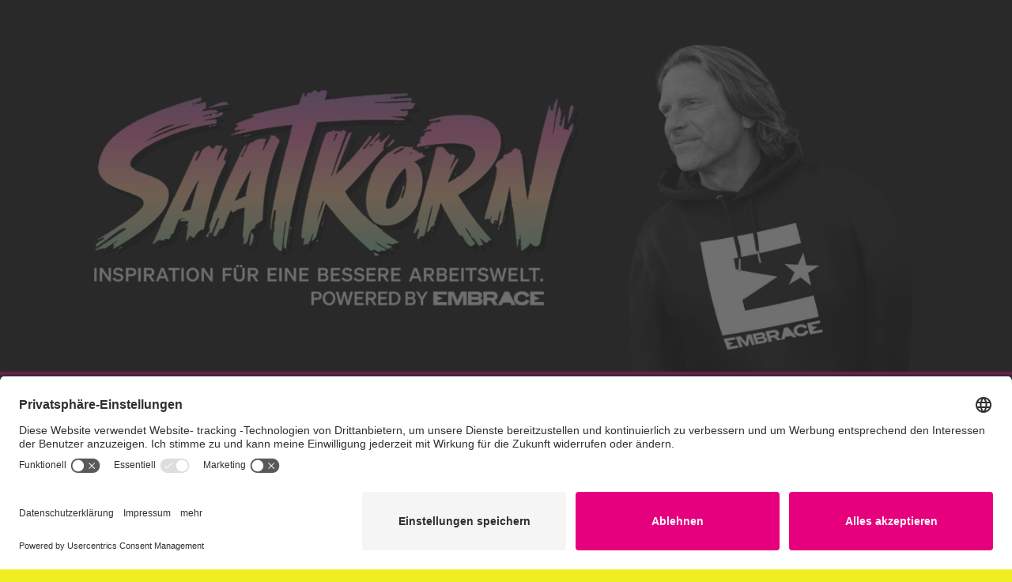

--- FILE ---
content_type: text/html; charset=UTF-8
request_url: https://www.saatkorn.com/ausbildungsmarketing-bei-ausbildung-de-interview-mit-stefan-peukert/
body_size: 25733
content:

<!DOCTYPE html>
<html lang="de">
<head>
<meta charset="UTF-8" />
<meta name="viewport" content="width=device-width, initial-scale=1">

<link rel="preconnect" href="//api.usercentrics.eu">
<link rel="preload" href="//app.usercentrics.eu/browser-ui/latest/loader.js" as="script">
<link rel="preconnect" href="//privacy-proxy.usercentrics.eu">
<link rel="preload" href="//privacy-proxy.usercentrics.eu/latest/uc-block.bundle.js" as="script">
<script id="usercentrics-cmp" src="https://app.usercentrics.eu/browser-ui/latest/loader.js" data-settings-id="8ParJ00TN" async></script>
<script type="application/javascript" src="https://privacy-proxy.usercentrics.eu/latest/uc-block.bundle.js"></script>

<link rel="profile" href="http://gmpg.org/xfn/11" />
<link rel="alternate" type="application/rss+xml" title="SAATKORN" href="https://saatkornpodcast.podigee.io/feed/mp3"/>
<link rel="pingback" href="https://www.saatkorn.com/xmlrpc.php" />

<!-- Universal Pixel - Initialization (include only once per page) -->
<script type="text/plain" data-usercentrics="Xandr">
!function(e,i){if(!e.pixie){var n=e.pixie=function(e,i,a){n.actionQueue.push({action:e,actionValue:i,params:a})};n.actionQueue=[];var a=i.createElement("script");a.async=!0,a.src="//acdn.adnxs.com/dmp/up/pixie.js";var t=i.getElementsByTagName("head")[0];t.insertBefore(a,t.firstChild)}}(window,document);
pixie('init', '58dc1159-167e-4e62-863a-c8980db5912a');
</script>
	
<meta name='robots' content='index, follow, max-image-preview:large, max-snippet:-1, max-video-preview:-1' />

	<!-- This site is optimized with the Yoast SEO Premium plugin v26.6 (Yoast SEO v26.7) - https://yoast.com/wordpress/plugins/seo/ -->
	<title>Ausbildungsmarketing bei ausbildung.de - Interview mit Stefan Peukert - SAATKORN</title>
	<meta name="description" content="Ausbildungsmarketing bei ausbildung.de - Interview mit Stefan Peukert" />
	<link rel="canonical" href="https://www.saatkorn.com/ausbildungsmarketing-bei-ausbildung-de-interview-mit-stefan-peukert/" />
	<meta property="og:locale" content="de_DE" />
	<meta property="og:type" content="article" />
	<meta property="og:title" content="Ausbildungsmarketing bei ausbildung.de - Interview mit Stefan Peukert" />
	<meta property="og:description" content="Ausbildungsmarketing bei ausbildung.de - Interview mit Stefan Peukert" />
	<meta property="og:url" content="https://www.saatkorn.com/ausbildungsmarketing-bei-ausbildung-de-interview-mit-stefan-peukert/" />
	<meta property="og:site_name" content="SAATKORN" />
	<meta property="article:publisher" content="https://www.facebook.com/saatkorn/" />
	<meta property="article:author" content="https://www.facebook.com/saatkorn/" />
	<meta property="article:published_time" content="2013-06-04T07:01:54+00:00" />
	<meta property="article:modified_time" content="2019-10-08T18:01:19+00:00" />
	<meta property="og:image" content="https://www.saatkorn.com/wordpress/wp-content/uploads/2014/06/schule.jpg" />
	<meta property="og:image:width" content="1000" />
	<meta property="og:image:height" content="667" />
	<meta property="og:image:type" content="image/jpeg" />
	<meta name="author" content="Gero Hesse" />
	<meta name="twitter:card" content="summary_large_image" />
	<meta name="twitter:creator" content="@saatkorn" />
	<meta name="twitter:site" content="@saatkorn" />
	<meta name="twitter:label1" content="Verfasst von" />
	<meta name="twitter:data1" content="Gero Hesse" />
	<meta name="twitter:label2" content="Geschätzte Lesezeit" />
	<meta name="twitter:data2" content="7 Minuten" />
	<script type="application/ld+json" class="yoast-schema-graph">{"@context":"https://schema.org","@graph":[{"@type":"Article","@id":"https://www.saatkorn.com/ausbildungsmarketing-bei-ausbildung-de-interview-mit-stefan-peukert/#article","isPartOf":{"@id":"https://www.saatkorn.com/ausbildungsmarketing-bei-ausbildung-de-interview-mit-stefan-peukert/"},"author":{"name":"Gero Hesse","@id":"https://www.saatkorn.com/#/schema/person/82338cf952ed6848ac45e09282828bcc"},"headline":"Ausbildungsmarketing bei ausbildung.de &#8211; Interview mit Stefan Peukert","datePublished":"2013-06-04T07:01:54+00:00","dateModified":"2019-10-08T18:01:19+00:00","mainEntityOfPage":{"@id":"https://www.saatkorn.com/ausbildungsmarketing-bei-ausbildung-de-interview-mit-stefan-peukert/"},"wordCount":1379,"commentCount":0,"publisher":{"@id":"https://www.saatkorn.com/#/schema/person/82338cf952ed6848ac45e09282828bcc"},"image":{"@id":"https://www.saatkorn.com/ausbildungsmarketing-bei-ausbildung-de-interview-mit-stefan-peukert/#primaryimage"},"thumbnailUrl":"https://www.saatkorn.com/wordpress/wp-content/uploads/2013/06/Berufsvorstellung-1024x572.png","keywords":["ausbildung.de","Ausbildungsmarketing","Generation Z","schülermarketing","stefan peukert"],"articleSection":["Employer Branding"],"inLanguage":"de","potentialAction":[{"@type":"CommentAction","name":"Comment","target":["https://www.saatkorn.com/ausbildungsmarketing-bei-ausbildung-de-interview-mit-stefan-peukert/#respond"]}]},{"@type":"WebPage","@id":"https://www.saatkorn.com/ausbildungsmarketing-bei-ausbildung-de-interview-mit-stefan-peukert/","url":"https://www.saatkorn.com/ausbildungsmarketing-bei-ausbildung-de-interview-mit-stefan-peukert/","name":"Ausbildungsmarketing bei ausbildung.de - Interview mit Stefan Peukert - SAATKORN","isPartOf":{"@id":"https://www.saatkorn.com/#website"},"primaryImageOfPage":{"@id":"https://www.saatkorn.com/ausbildungsmarketing-bei-ausbildung-de-interview-mit-stefan-peukert/#primaryimage"},"image":{"@id":"https://www.saatkorn.com/ausbildungsmarketing-bei-ausbildung-de-interview-mit-stefan-peukert/#primaryimage"},"thumbnailUrl":"https://www.saatkorn.com/wordpress/wp-content/uploads/2013/06/Berufsvorstellung-1024x572.png","datePublished":"2013-06-04T07:01:54+00:00","dateModified":"2019-10-08T18:01:19+00:00","description":"Ausbildungsmarketing bei ausbildung.de - Interview mit Stefan Peukert","breadcrumb":{"@id":"https://www.saatkorn.com/ausbildungsmarketing-bei-ausbildung-de-interview-mit-stefan-peukert/#breadcrumb"},"inLanguage":"de","potentialAction":[{"@type":"ReadAction","target":["https://www.saatkorn.com/ausbildungsmarketing-bei-ausbildung-de-interview-mit-stefan-peukert/"]}]},{"@type":"ImageObject","inLanguage":"de","@id":"https://www.saatkorn.com/ausbildungsmarketing-bei-ausbildung-de-interview-mit-stefan-peukert/#primaryimage","url":"https://www.saatkorn.com/wordpress/wp-content/uploads/2013/06/Berufsvorstellung-1024x572.png","contentUrl":"https://www.saatkorn.com/wordpress/wp-content/uploads/2013/06/Berufsvorstellung-1024x572.png"},{"@type":"BreadcrumbList","@id":"https://www.saatkorn.com/ausbildungsmarketing-bei-ausbildung-de-interview-mit-stefan-peukert/#breadcrumb","itemListElement":[{"@type":"ListItem","position":1,"name":"Start","item":"https://www.saatkorn.com/"},{"@type":"ListItem","position":2,"name":"Employer Branding","item":"https://www.saatkorn.com/category/employer-branding/"},{"@type":"ListItem","position":3,"name":"Ausbildungsmarketing bei ausbildung.de &#8211; Interview mit Stefan Peukert"}]},{"@type":"WebSite","@id":"https://www.saatkorn.com/#website","url":"https://www.saatkorn.com/","name":"SAATKORN","description":"Employer Branding, Recruiting, HR Startups  New Work","publisher":{"@id":"https://www.saatkorn.com/#/schema/person/82338cf952ed6848ac45e09282828bcc"},"potentialAction":[{"@type":"SearchAction","target":{"@type":"EntryPoint","urlTemplate":"https://www.saatkorn.com/?s={search_term_string}"},"query-input":{"@type":"PropertyValueSpecification","valueRequired":true,"valueName":"search_term_string"}}],"inLanguage":"de"},{"@type":["Person","Organization"],"@id":"https://www.saatkorn.com/#/schema/person/82338cf952ed6848ac45e09282828bcc","name":"Gero Hesse","image":{"@type":"ImageObject","inLanguage":"de","@id":"https://www.saatkorn.com/#/schema/person/image/","url":"https://www.saatkorn.com/wordpress/wp-content/uploads/2019/11/Bildschirmfoto-2019-11-29-um-16.30.48.png","contentUrl":"https://www.saatkorn.com/wordpress/wp-content/uploads/2019/11/Bildschirmfoto-2019-11-29-um-16.30.48.png","width":1062,"height":676,"caption":"Gero Hesse"},"logo":{"@id":"https://www.saatkorn.com/#/schema/person/image/"},"description":"Ich bin Gero Hesse, Macher, Berater und Blogger in den Themenfeldern Employer Branding, Personalmarketing, Recruiting, Social Media und New Work. Mehr Infos über Gero Hesse.","sameAs":["https://www.saatkorn.com/","https://www.facebook.com/saatkorn/","https://x.com/saatkorn"]}]}</script>
	<!-- / Yoast SEO Premium plugin. -->


<link rel='dns-prefetch' href='//www.saatkorn.com' />
<link rel="alternate" type="application/rss+xml" title="SAATKORN &raquo; Feed" href="https://www.saatkorn.com/feed/" />
<link rel="alternate" type="application/rss+xml" title="SAATKORN &raquo; Kommentar-Feed" href="https://www.saatkorn.com/comments/feed/" />
<link rel="alternate" type="application/rss+xml" title="SAATKORN &raquo; Ausbildungsmarketing bei ausbildung.de &#8211; Interview mit Stefan Peukert-Kommentar-Feed" href="https://www.saatkorn.com/ausbildungsmarketing-bei-ausbildung-de-interview-mit-stefan-peukert/feed/" />
<link rel="alternate" title="oEmbed (JSON)" type="application/json+oembed" href="https://www.saatkorn.com/wp-json/oembed/1.0/embed?url=https%3A%2F%2Fwww.saatkorn.com%2Fausbildungsmarketing-bei-ausbildung-de-interview-mit-stefan-peukert%2F" />
<link rel="alternate" title="oEmbed (XML)" type="text/xml+oembed" href="https://www.saatkorn.com/wp-json/oembed/1.0/embed?url=https%3A%2F%2Fwww.saatkorn.com%2Fausbildungsmarketing-bei-ausbildung-de-interview-mit-stefan-peukert%2F&#038;format=xml" />
		<!-- This site uses the Google Analytics by ExactMetrics plugin v8.11.1 - Using Analytics tracking - https://www.exactmetrics.com/ -->
							<script src="//www.googletagmanager.com/gtag/js?id=G-N88G5WW65R"  data-cfasync="false" data-wpfc-render="false" type="text/javascript" async></script>
			<script data-cfasync="false" data-wpfc-render="false" type="text/javascript">
				var em_version = '8.11.1';
				var em_track_user = true;
				var em_no_track_reason = '';
								var ExactMetricsDefaultLocations = {"page_location":"https:\/\/www.saatkorn.com\/ausbildungsmarketing-bei-ausbildung-de-interview-mit-stefan-peukert\/"};
								if ( typeof ExactMetricsPrivacyGuardFilter === 'function' ) {
					var ExactMetricsLocations = (typeof ExactMetricsExcludeQuery === 'object') ? ExactMetricsPrivacyGuardFilter( ExactMetricsExcludeQuery ) : ExactMetricsPrivacyGuardFilter( ExactMetricsDefaultLocations );
				} else {
					var ExactMetricsLocations = (typeof ExactMetricsExcludeQuery === 'object') ? ExactMetricsExcludeQuery : ExactMetricsDefaultLocations;
				}

								var disableStrs = [
										'ga-disable-G-N88G5WW65R',
									];

				/* Function to detect opted out users */
				function __gtagTrackerIsOptedOut() {
					for (var index = 0; index < disableStrs.length; index++) {
						if (document.cookie.indexOf(disableStrs[index] + '=true') > -1) {
							return true;
						}
					}

					return false;
				}

				/* Disable tracking if the opt-out cookie exists. */
				if (__gtagTrackerIsOptedOut()) {
					for (var index = 0; index < disableStrs.length; index++) {
						window[disableStrs[index]] = true;
					}
				}

				/* Opt-out function */
				function __gtagTrackerOptout() {
					for (var index = 0; index < disableStrs.length; index++) {
						document.cookie = disableStrs[index] + '=true; expires=Thu, 31 Dec 2099 23:59:59 UTC; path=/';
						window[disableStrs[index]] = true;
					}
				}

				if ('undefined' === typeof gaOptout) {
					function gaOptout() {
						__gtagTrackerOptout();
					}
				}
								window.dataLayer = window.dataLayer || [];

				window.ExactMetricsDualTracker = {
					helpers: {},
					trackers: {},
				};
				if (em_track_user) {
					function __gtagDataLayer() {
						dataLayer.push(arguments);
					}

					function __gtagTracker(type, name, parameters) {
						if (!parameters) {
							parameters = {};
						}

						if (parameters.send_to) {
							__gtagDataLayer.apply(null, arguments);
							return;
						}

						if (type === 'event') {
														parameters.send_to = exactmetrics_frontend.v4_id;
							var hookName = name;
							if (typeof parameters['event_category'] !== 'undefined') {
								hookName = parameters['event_category'] + ':' + name;
							}

							if (typeof ExactMetricsDualTracker.trackers[hookName] !== 'undefined') {
								ExactMetricsDualTracker.trackers[hookName](parameters);
							} else {
								__gtagDataLayer('event', name, parameters);
							}
							
						} else {
							__gtagDataLayer.apply(null, arguments);
						}
					}

					__gtagTracker('js', new Date());
					__gtagTracker('set', {
						'developer_id.dNDMyYj': true,
											});
					if ( ExactMetricsLocations.page_location ) {
						__gtagTracker('set', ExactMetricsLocations);
					}
										__gtagTracker('config', 'G-N88G5WW65R', {"forceSSL":"true","anonymize_ip":"true"} );
										window.gtag = __gtagTracker;										(function () {
						/* https://developers.google.com/analytics/devguides/collection/analyticsjs/ */
						/* ga and __gaTracker compatibility shim. */
						var noopfn = function () {
							return null;
						};
						var newtracker = function () {
							return new Tracker();
						};
						var Tracker = function () {
							return null;
						};
						var p = Tracker.prototype;
						p.get = noopfn;
						p.set = noopfn;
						p.send = function () {
							var args = Array.prototype.slice.call(arguments);
							args.unshift('send');
							__gaTracker.apply(null, args);
						};
						var __gaTracker = function () {
							var len = arguments.length;
							if (len === 0) {
								return;
							}
							var f = arguments[len - 1];
							if (typeof f !== 'object' || f === null || typeof f.hitCallback !== 'function') {
								if ('send' === arguments[0]) {
									var hitConverted, hitObject = false, action;
									if ('event' === arguments[1]) {
										if ('undefined' !== typeof arguments[3]) {
											hitObject = {
												'eventAction': arguments[3],
												'eventCategory': arguments[2],
												'eventLabel': arguments[4],
												'value': arguments[5] ? arguments[5] : 1,
											}
										}
									}
									if ('pageview' === arguments[1]) {
										if ('undefined' !== typeof arguments[2]) {
											hitObject = {
												'eventAction': 'page_view',
												'page_path': arguments[2],
											}
										}
									}
									if (typeof arguments[2] === 'object') {
										hitObject = arguments[2];
									}
									if (typeof arguments[5] === 'object') {
										Object.assign(hitObject, arguments[5]);
									}
									if ('undefined' !== typeof arguments[1].hitType) {
										hitObject = arguments[1];
										if ('pageview' === hitObject.hitType) {
											hitObject.eventAction = 'page_view';
										}
									}
									if (hitObject) {
										action = 'timing' === arguments[1].hitType ? 'timing_complete' : hitObject.eventAction;
										hitConverted = mapArgs(hitObject);
										__gtagTracker('event', action, hitConverted);
									}
								}
								return;
							}

							function mapArgs(args) {
								var arg, hit = {};
								var gaMap = {
									'eventCategory': 'event_category',
									'eventAction': 'event_action',
									'eventLabel': 'event_label',
									'eventValue': 'event_value',
									'nonInteraction': 'non_interaction',
									'timingCategory': 'event_category',
									'timingVar': 'name',
									'timingValue': 'value',
									'timingLabel': 'event_label',
									'page': 'page_path',
									'location': 'page_location',
									'title': 'page_title',
									'referrer' : 'page_referrer',
								};
								for (arg in args) {
																		if (!(!args.hasOwnProperty(arg) || !gaMap.hasOwnProperty(arg))) {
										hit[gaMap[arg]] = args[arg];
									} else {
										hit[arg] = args[arg];
									}
								}
								return hit;
							}

							try {
								f.hitCallback();
							} catch (ex) {
							}
						};
						__gaTracker.create = newtracker;
						__gaTracker.getByName = newtracker;
						__gaTracker.getAll = function () {
							return [];
						};
						__gaTracker.remove = noopfn;
						__gaTracker.loaded = true;
						window['__gaTracker'] = __gaTracker;
					})();
									} else {
										console.log("");
					(function () {
						function __gtagTracker() {
							return null;
						}

						window['__gtagTracker'] = __gtagTracker;
						window['gtag'] = __gtagTracker;
					})();
									}
			</script>
							<!-- / Google Analytics by ExactMetrics -->
		<style id='wp-img-auto-sizes-contain-inline-css' type='text/css'>
img:is([sizes=auto i],[sizes^="auto," i]){contain-intrinsic-size:3000px 1500px}
/*# sourceURL=wp-img-auto-sizes-contain-inline-css */
</style>
<link rel='stylesheet' id='sv_tracking_manager_usercentrics_scripts_usercentrics_styles-css' href='https://www.saatkorn.com/wp-content/plugins/sv-tracking-manager/lib/modules/usercentrics/lib/frontend/css/default.css?ver=1721330200' type='text/css' media='all' />
<style id='wp-block-library-inline-css' type='text/css'>
:root{--wp-block-synced-color:#7a00df;--wp-block-synced-color--rgb:122,0,223;--wp-bound-block-color:var(--wp-block-synced-color);--wp-editor-canvas-background:#ddd;--wp-admin-theme-color:#007cba;--wp-admin-theme-color--rgb:0,124,186;--wp-admin-theme-color-darker-10:#006ba1;--wp-admin-theme-color-darker-10--rgb:0,107,160.5;--wp-admin-theme-color-darker-20:#005a87;--wp-admin-theme-color-darker-20--rgb:0,90,135;--wp-admin-border-width-focus:2px}@media (min-resolution:192dpi){:root{--wp-admin-border-width-focus:1.5px}}.wp-element-button{cursor:pointer}:root .has-very-light-gray-background-color{background-color:#eee}:root .has-very-dark-gray-background-color{background-color:#313131}:root .has-very-light-gray-color{color:#eee}:root .has-very-dark-gray-color{color:#313131}:root .has-vivid-green-cyan-to-vivid-cyan-blue-gradient-background{background:linear-gradient(135deg,#00d084,#0693e3)}:root .has-purple-crush-gradient-background{background:linear-gradient(135deg,#34e2e4,#4721fb 50%,#ab1dfe)}:root .has-hazy-dawn-gradient-background{background:linear-gradient(135deg,#faaca8,#dad0ec)}:root .has-subdued-olive-gradient-background{background:linear-gradient(135deg,#fafae1,#67a671)}:root .has-atomic-cream-gradient-background{background:linear-gradient(135deg,#fdd79a,#004a59)}:root .has-nightshade-gradient-background{background:linear-gradient(135deg,#330968,#31cdcf)}:root .has-midnight-gradient-background{background:linear-gradient(135deg,#020381,#2874fc)}:root{--wp--preset--font-size--normal:16px;--wp--preset--font-size--huge:42px}.has-regular-font-size{font-size:1em}.has-larger-font-size{font-size:2.625em}.has-normal-font-size{font-size:var(--wp--preset--font-size--normal)}.has-huge-font-size{font-size:var(--wp--preset--font-size--huge)}.has-text-align-center{text-align:center}.has-text-align-left{text-align:left}.has-text-align-right{text-align:right}.has-fit-text{white-space:nowrap!important}#end-resizable-editor-section{display:none}.aligncenter{clear:both}.items-justified-left{justify-content:flex-start}.items-justified-center{justify-content:center}.items-justified-right{justify-content:flex-end}.items-justified-space-between{justify-content:space-between}.screen-reader-text{border:0;clip-path:inset(50%);height:1px;margin:-1px;overflow:hidden;padding:0;position:absolute;width:1px;word-wrap:normal!important}.screen-reader-text:focus{background-color:#ddd;clip-path:none;color:#444;display:block;font-size:1em;height:auto;left:5px;line-height:normal;padding:15px 23px 14px;text-decoration:none;top:5px;width:auto;z-index:100000}html :where(.has-border-color){border-style:solid}html :where([style*=border-top-color]){border-top-style:solid}html :where([style*=border-right-color]){border-right-style:solid}html :where([style*=border-bottom-color]){border-bottom-style:solid}html :where([style*=border-left-color]){border-left-style:solid}html :where([style*=border-width]){border-style:solid}html :where([style*=border-top-width]){border-top-style:solid}html :where([style*=border-right-width]){border-right-style:solid}html :where([style*=border-bottom-width]){border-bottom-style:solid}html :where([style*=border-left-width]){border-left-style:solid}html :where(img[class*=wp-image-]){height:auto;max-width:100%}:where(figure){margin:0 0 1em}html :where(.is-position-sticky){--wp-admin--admin-bar--position-offset:var(--wp-admin--admin-bar--height,0px)}@media screen and (max-width:600px){html :where(.is-position-sticky){--wp-admin--admin-bar--position-offset:0px}}
/*wp_block_styles_on_demand_placeholder:69685a30cdcfb*/
/*# sourceURL=wp-block-library-inline-css */
</style>
<style id='classic-theme-styles-inline-css' type='text/css'>
/*! This file is auto-generated */
.wp-block-button__link{color:#fff;background-color:#32373c;border-radius:9999px;box-shadow:none;text-decoration:none;padding:calc(.667em + 2px) calc(1.333em + 2px);font-size:1.125em}.wp-block-file__button{background:#32373c;color:#fff;text-decoration:none}
/*# sourceURL=/wp-includes/css/classic-themes.min.css */
</style>
<link rel='stylesheet' id='ppress-frontend-css' href='https://www.saatkorn.com/wp-content/plugins/wp-user-avatar/assets/css/frontend.min.css?ver=4.16.8' type='text/css' media='all' />
<link rel='stylesheet' id='ppress-flatpickr-css' href='https://www.saatkorn.com/wp-content/plugins/wp-user-avatar/assets/flatpickr/flatpickr.min.css?ver=4.16.8' type='text/css' media='all' />
<link rel='stylesheet' id='ppress-select2-css' href='https://www.saatkorn.com/wp-content/plugins/wp-user-avatar/assets/select2/select2.min.css?ver=6.9' type='text/css' media='all' />
<link rel='stylesheet' id='cryptx-styles-css' href='https://www.saatkorn.com/wp-content/plugins/cryptx/css/cryptx.css?ver=4.0.10' type='text/css' media='all' />
<link rel='stylesheet' id='colormag_style-css' href='https://www.saatkorn.com/wp-content/themes/colormag-pro-bundle_child/style.css?ver=6.9' type='text/css' media='all' />
<link rel='stylesheet' id='colormag-featured-image-popup-css-css' href='https://www.saatkorn.com/wp-content/themes/colormag-pro-bundle/js/magnific-popup/magnific-popup.css?ver=20150310' type='text/css' media='all' />
<link rel='stylesheet' id='colormag-fontawesome-css' href='https://www.saatkorn.com/wp-content/themes/colormag-pro-bundle/fontawesome/css/font-awesome.css?ver=4.4.0' type='text/css' media='all' />
<link rel='stylesheet' id='wp_mailjet_form_builder_widget-widget-front-styles-css' href='https://www.saatkorn.com/wp-content/plugins/mailjet-for-wordpress/src/widgetformbuilder/css/front-widget.css?ver=6.1.6' type='text/css' media='all' />
<link rel='stylesheet' id='slb_core-css' href='https://www.saatkorn.com/wp-content/plugins/simple-lightbox/client/css/app.css?ver=2.9.4' type='text/css' media='all' />
<script type="text/javascript" src="https://www.saatkorn.com/wp-content/plugins/google-analytics-dashboard-for-wp/assets/js/frontend-gtag.min.js?ver=8.11.1" id="exactmetrics-frontend-script-js" async="async" data-wp-strategy="async"></script>
<script data-cfasync="false" data-wpfc-render="false" type="text/javascript" id='exactmetrics-frontend-script-js-extra'>/* <![CDATA[ */
var exactmetrics_frontend = {"js_events_tracking":"true","download_extensions":"zip,mp3,mpeg,pdf,docx,pptx,xlsx,rar","inbound_paths":"[{\"path\":\"\\\/go\\\/\",\"label\":\"affiliate\"},{\"path\":\"\\\/recommend\\\/\",\"label\":\"affiliate\"}]","home_url":"https:\/\/www.saatkorn.com","hash_tracking":"false","v4_id":"G-N88G5WW65R"};/* ]]> */
</script>
<script type="text/javascript" src="https://www.saatkorn.com/wp-includes/js/jquery/jquery.min.js?ver=3.7.1" id="jquery-core-js"></script>
<script type="text/javascript" src="https://www.saatkorn.com/wp-includes/js/jquery/jquery-migrate.min.js?ver=3.4.1" id="jquery-migrate-js"></script>
<script type="text/javascript" src="https://www.saatkorn.com/wp-content/plugins/wp-user-avatar/assets/flatpickr/flatpickr.min.js?ver=4.16.8" id="ppress-flatpickr-js"></script>
<script type="text/javascript" src="https://www.saatkorn.com/wp-content/plugins/wp-user-avatar/assets/select2/select2.min.js?ver=4.16.8" id="ppress-select2-js"></script>
<script type="text/javascript" id="cryptx-js-js-extra">
/* <![CDATA[ */
var cryptxConfig = {"iterations":"10000","keyLength":"32","ivLength":"16","saltLength":"16","cipher":"aes-256-gcm"};
//# sourceURL=cryptx-js-js-extra
/* ]]> */
</script>
<script type="text/javascript" src="https://www.saatkorn.com/wp-content/plugins/cryptx/js/cryptx.min.js?ver=4.0.10" id="cryptx-js-js"></script>
<script type="text/javascript" src="https://www.saatkorn.com/wp-content/themes/colormag-pro-bundle/js/colormag-custom.js?ver=6.9" id="colormag-custom-js"></script>
<link rel="EditURI" type="application/rsd+xml" title="RSD" href="https://www.saatkorn.com/xmlrpc.php?rsd" />
<meta name="generator" content="WordPress 6.9" />
<link rel='shortlink' href='https://www.saatkorn.com/?p=6646' />
<link rel="shortcut icon" href="https://www.saatkorn.com/wordpress/wp-content/uploads/2019/12/Favicon_SAATKORN_32x32.png" type="image/x-icon" /><!-- SAATKORN Internal Styles --><style type="text/css"> .colormag-button,blockquote,button,input[type=reset],input[type=button],input[type=submit]{background-color:#e6007e}a{color:#e6007e}#site-navigation{border-top:4px solid #e6007e}.home-icon.front_page_on,.main-navigation a:hover,.main-navigation ul li ul li a:hover,.main-navigation ul li ul li:hover>a,.main-navigation ul li.current-menu-ancestor>a,.main-navigation ul li.current-menu-item ul li a:hover,.main-navigation ul li.current-menu-item>a,.main-navigation ul li.current_page_ancestor>a,.main-navigation ul li.current_page_item>a,.main-navigation ul li:hover>a,.main-small-navigation li a:hover,.site-header .menu-toggle:hover{background-color:#e6007e}.main-small-navigation .current-menu-item>a,.main-small-navigation .current_page_item>a{background:#e6007e}#main .breaking-news-latest,.fa.search-top:hover{background-color:#e6007e}.byline a:hover,.comments a:hover,.edit-link a:hover,.posted-on a:hover,.social-links i.fa:hover,.tag-links a:hover{color:#e6007e}.widget_featured_posts .article-content .above-entry-meta .cat-links a{background-color:#e6007e}.widget_featured_posts .article-content .entry-title a:hover{color:#e6007e}.widget_featured_posts .widget-title{border-bottom:2px solid #e6007e}.widget_featured_posts .widget-title span,.widget_featured_slider .slide-content .above-entry-meta .cat-links a{background-color:#e6007e}.widget_featured_slider .slide-content .below-entry-meta .byline a:hover,.widget_featured_slider .slide-content .below-entry-meta .comments a:hover,.widget_featured_slider .slide-content .below-entry-meta .posted-on a:hover,.widget_featured_slider .slide-content .entry-title a:hover{color:#e6007e}.widget_highlighted_posts .article-content .above-entry-meta .cat-links a{background-color:#e6007e}.widget_block_picture_news.widget_featured_posts .article-content .entry-title a:hover,.widget_highlighted_posts .article-content .below-entry-meta .byline a:hover,.widget_highlighted_posts .article-content .below-entry-meta .comments a:hover,.widget_highlighted_posts .article-content .below-entry-meta .posted-on a:hover,.widget_highlighted_posts .article-content .entry-title a:hover{color:#e6007e}.category-slide-next,.category-slide-prev,.slide-next,.slide-prev,.tabbed-widget ul li{background-color:#e6007e}i#breaking-news-widget-next,i#breaking-news-widget-prev{color:#e6007e}#secondary .widget-title{border-bottom:2px solid #e6007e}#content .wp-pagenavi .current,#content .wp-pagenavi a:hover,#secondary .widget-title span{background-color:#e6007e}#site-title a{color:#e6007e}.page-header .page-title{border-bottom:2px solid #e6007e}#content .post .article-content .above-entry-meta .cat-links a,.page-header .page-title span{background-color:#e6007e}#content .post .article-content .entry-title a:hover,.entry-meta .byline i,.entry-meta .cat-links i,.entry-meta a,.post .entry-title a:hover,.search .entry-title a:hover{color:#e6007e}.entry-meta .post-format i{background-color:#e6007e}.entry-meta .comments-link a:hover,.entry-meta .edit-link a:hover,.entry-meta .posted-on a:hover,.entry-meta .tag-links a:hover,.single #content .tags a:hover{color:#e6007e}.format-link .entry-content a,.more-link{background-color:#e6007e}.count,.next a:hover,.previous a:hover,.related-posts-main-title .fa,.single-related-posts .article-content .entry-title a:hover{color:#e6007e}.pagination a span:hover{color:#e6007e;border-color:#e6007e}.pagination span{background-color:#e6007e}#content .comments-area a.comment-edit-link:hover,#content .comments-area a.comment-permalink:hover,#content .comments-area article header cite a:hover,.comments-area .comment-author-link a:hover{color:#e6007e}.comments-area .comment-author-link span{background-color:#e6007e}.comment .comment-reply-link:hover,.nav-next a,.nav-previous a{color:#e6007e}.footer-widgets-area .widget-title{border-bottom:2px solid #e6007e}.footer-widgets-area .widget-title span{background-color:#e6007e}#colophon .footer-menu ul li a:hover,.footer-widgets-area a:hover,a#scroll-up i{color:#e6007e}.advertisement_above_footer .widget-title{border-bottom:2px solid #e6007e}.advertisement_above_footer .widget-title span{background-color:#e6007e}.sub-toggle{background:#e6007e}.main-small-navigation li.current-menu-item > .sub-toggle i {color:#e6007e}.error{background:#e6007e}.num-404{color:#e6007e} #site-title a { font-family: "Oswald"; } #site-description { font-family: "Oswald"; } .main-navigation li, .site-header .menu-toggle { font-family: "Oswald"; } h1, h2, h3, h4, h5, h6 { font-family: "Oswald"; } #site-title a { font-size: 76px; } #site-description { font-size: 27px; } .main-navigation ul li a { font-size: 16px; } #content .post .article-content .entry-title { font-size: 48px; } .type-page .entry-title { font-size: 48px; } body, button, input, select, textarea, p, blockquote p, dl, .previous a, .next a, .nav-previous a, .nav-next a, #respond h3#reply-title #cancel-comment-reply-link, #respond form input[type="text"], #respond form textarea, #secondary .widget, .error-404 .widget { font-size: 19px; } #content .post .article-content .below-entry-meta .posted-on a, #content .post .article-content .below-entry-meta .byline a, #content .post .article-content .below-entry-meta .comments a, #content .post .article-content .below-entry-meta .tag-links a, #content .post .article-content .below-entry-meta .edit-link a, #content .post .article-content .below-entry-meta .total-views { font-size: 14px; } .colormag-button, input[type="reset"], input[type="button"], input[type="submit"], button, .more-link span { font-size: 14px; } #site-title a { color: #e6007e; } #site-description { color: #e6007e; } #header-text-nav-container { background-color: #141414; } h1, h2, h3, h4, h5, h6 { color: #dddddd; } .post .entry-title, .post .entry-title a { color: #dddddd; } .type-page .entry-title { color: #dddddd; } body, button, input, select, textarea { color: #ffffff; } .posted-on a, .byline a, .comments a, .tag-links a, .edit-link a { color: #a5a5a5; } .colormag-button, input[type="reset"], input[type="button"], input[type="submit"], button, .more-link span { background-color: #e6007e; } #main { background-color: #141414; } .footer-socket-wrapper .copyright { color: #f7f7ff; } .footer-socket-wrapper .copyright a { color: #ffffff; }</style>
<style type="text/css" id="custom-background-css">
body.custom-background { background-color: #eeee22; }
</style>
	<link rel="amphtml" href="https://www.saatkorn.com/ausbildungsmarketing-bei-ausbildung-de-interview-mit-stefan-peukert/amp/"><link rel="icon" href="https://www.saatkorn.com/wp-content/uploads/2019/12/cropped-Favicon-Saatkorn-512-32x32.png" sizes="32x32" />
<link rel="icon" href="https://www.saatkorn.com/wp-content/uploads/2019/12/cropped-Favicon-Saatkorn-512-192x192.png" sizes="192x192" />
<link rel="apple-touch-icon" href="https://www.saatkorn.com/wp-content/uploads/2019/12/cropped-Favicon-Saatkorn-512-180x180.png" />
<meta name="msapplication-TileImage" content="https://www.saatkorn.com/wp-content/uploads/2019/12/cropped-Favicon-Saatkorn-512-270x270.png" />
		<style type="text/css" id="wp-custom-css">
			/* open-sans-300 - latin */
@font-face {
  font-family: 'Open Sans';
  font-style: normal;
  font-weight: 300;
  src: url('/fonts/open-sans-v29-latin-300.eot'); /* IE9 Compat Modes */
  src: local(''),
       url('/fonts/open-sans-v29-latin-300.eot?#iefix') format('embedded-opentype'), /* IE6-IE8 */
       url('/fonts/open-sans-v29-latin-300.woff2') format('woff2'), /* Super Modern Browsers */
       url('/fonts/open-sans-v29-latin-300.woff') format('woff'), /* Modern Browsers */
       url('/fonts/open-sans-v29-latin-300.ttf') format('truetype'), /* Safari, Android, iOS */
       url('/fonts/open-sans-v29-latin-300.svg#OpenSans') format('svg'); /* Legacy iOS */
}
/* open-sans-regular - latin */
@font-face {
  font-family: 'Open Sans';
  font-style: normal;
  font-weight: 400;
  src: url('/fonts/open-sans-v29-latin-regular.eot'); /* IE9 Compat Modes */
  src: local(''),
       url('/fonts/open-sans-v29-latin-regular.eot?#iefix') format('embedded-opentype'), /* IE6-IE8 */
       url('/fonts/open-sans-v29-latin-regular.woff2') format('woff2'), /* Super Modern Browsers */
       url('/fonts/open-sans-v29-latin-regular.woff') format('woff'), /* Modern Browsers */
       url('/fonts/open-sans-v29-latin-regular.ttf') format('truetype'), /* Safari, Android, iOS */
       url('/fonts/open-sans-v29-latin-regular.svg#OpenSans') format('svg'); /* Legacy iOS */
}
/* open-sans-500 - latin */
@font-face {
  font-family: 'Open Sans';
  font-style: normal;
  font-weight: 500;
  src: url('/fonts/open-sans-v29-latin-500.eot'); /* IE9 Compat Modes */
  src: local(''),
       url('/fonts/open-sans-v29-latin-500.eot?#iefix') format('embedded-opentype'), /* IE6-IE8 */
       url('/fonts/open-sans-v29-latin-500.woff2') format('woff2'), /* Super Modern Browsers */
       url('/fonts/open-sans-v29-latin-500.woff') format('woff'), /* Modern Browsers */
       url('/fonts/open-sans-v29-latin-500.ttf') format('truetype'), /* Safari, Android, iOS */
       url('/fonts/open-sans-v29-latin-500.svg#OpenSans') format('svg'); /* Legacy iOS */
}
/* open-sans-600 - latin */
@font-face {
  font-family: 'Open Sans';
  font-style: normal;
  font-weight: 600;
  src: url('/fonts/open-sans-v29-latin-600.eot'); /* IE9 Compat Modes */
  src: local(''),
       url('/fonts/open-sans-v29-latin-600.eot?#iefix') format('embedded-opentype'), /* IE6-IE8 */
       url('/fonts/open-sans-v29-latin-600.woff2') format('woff2'), /* Super Modern Browsers */
       url('/fonts/open-sans-v29-latin-600.woff') format('woff'), /* Modern Browsers */
       url('/fonts/open-sans-v29-latin-600.ttf') format('truetype'), /* Safari, Android, iOS */
       url('/fonts/open-sans-v29-latin-600.svg#OpenSans') format('svg'); /* Legacy iOS */
}
/* open-sans-700 - latin */
@font-face {
  font-family: 'Open Sans';
  font-style: normal;
  font-weight: 700;
  src: url('/fonts/open-sans-v29-latin-700.eot'); /* IE9 Compat Modes */
  src: local(''),
       url('/fonts/open-sans-v29-latin-700.eot?#iefix') format('embedded-opentype'), /* IE6-IE8 */
       url('/fonts/open-sans-v29-latin-700.woff2') format('woff2'), /* Super Modern Browsers */
       url('/fonts/open-sans-v29-latin-700.woff') format('woff'), /* Modern Browsers */
       url('/fonts/open-sans-v29-latin-700.ttf') format('truetype'), /* Safari, Android, iOS */
       url('/fonts/open-sans-v29-latin-700.svg#OpenSans') format('svg'); /* Legacy iOS */
}
/* open-sans-800 - latin */
@font-face {
  font-family: 'Open Sans';
  font-style: normal;
  font-weight: 800;
  src: url('/fonts/open-sans-v29-latin-800.eot'); /* IE9 Compat Modes */
  src: local(''),
       url('/fonts/open-sans-v29-latin-800.eot?#iefix') format('embedded-opentype'), /* IE6-IE8 */
       url('/fonts/open-sans-v29-latin-800.woff2') format('woff2'), /* Super Modern Browsers */
       url('/fonts/open-sans-v29-latin-800.woff') format('woff'), /* Modern Browsers */
       url('/fonts/open-sans-v29-latin-800.ttf') format('truetype'), /* Safari, Android, iOS */
       url('/fonts/open-sans-v29-latin-800.svg#OpenSans') format('svg'); /* Legacy iOS */
}
/* open-sans-300italic - latin */
@font-face {
  font-family: 'Open Sans';
  font-style: italic;
  font-weight: 300;
  src: url('/fonts/open-sans-v29-latin-300italic.eot'); /* IE9 Compat Modes */
  src: local(''),
       url('/fonts/open-sans-v29-latin-300italic.eot?#iefix') format('embedded-opentype'), /* IE6-IE8 */
       url('/fonts/open-sans-v29-latin-300italic.woff2') format('woff2'), /* Super Modern Browsers */
       url('/fonts/open-sans-v29-latin-300italic.woff') format('woff'), /* Modern Browsers */
       url('/fonts/open-sans-v29-latin-300italic.ttf') format('truetype'), /* Safari, Android, iOS */
       url('/fonts/open-sans-v29-latin-300italic.svg#OpenSans') format('svg'); /* Legacy iOS */
}
/* open-sans-italic - latin */
@font-face {
  font-family: 'Open Sans';
  font-style: italic;
  font-weight: 400;
  src: url('/fonts/open-sans-v29-latin-italic.eot'); /* IE9 Compat Modes */
  src: local(''),
       url('/fonts/open-sans-v29-latin-italic.eot?#iefix') format('embedded-opentype'), /* IE6-IE8 */
       url('/fonts/open-sans-v29-latin-italic.woff2') format('woff2'), /* Super Modern Browsers */
       url('/fonts/open-sans-v29-latin-italic.woff') format('woff'), /* Modern Browsers */
       url('/fonts/open-sans-v29-latin-italic.ttf') format('truetype'), /* Safari, Android, iOS */
       url('/fonts/open-sans-v29-latin-italic.svg#OpenSans') format('svg'); /* Legacy iOS */
}
/* open-sans-500italic - latin */
@font-face {
  font-family: 'Open Sans';
  font-style: italic;
  font-weight: 500;
  src: url('/fonts/open-sans-v29-latin-500italic.eot'); /* IE9 Compat Modes */
  src: local(''),
       url('/fonts/open-sans-v29-latin-500italic.eot?#iefix') format('embedded-opentype'), /* IE6-IE8 */
       url('/fonts/open-sans-v29-latin-500italic.woff2') format('woff2'), /* Super Modern Browsers */
       url('/fonts/open-sans-v29-latin-500italic.woff') format('woff'), /* Modern Browsers */
       url('/fonts/open-sans-v29-latin-500italic.ttf') format('truetype'), /* Safari, Android, iOS */
       url('/fonts/open-sans-v29-latin-500italic.svg#OpenSans') format('svg'); /* Legacy iOS */
}
/* open-sans-600italic - latin */
@font-face {
  font-family: 'Open Sans';
  font-style: italic;
  font-weight: 600;
  src: url('/fonts/open-sans-v29-latin-600italic.eot'); /* IE9 Compat Modes */
  src: local(''),
       url('/fonts/open-sans-v29-latin-600italic.eot?#iefix') format('embedded-opentype'), /* IE6-IE8 */
       url('/fonts/open-sans-v29-latin-600italic.woff2') format('woff2'), /* Super Modern Browsers */
       url('/fonts/open-sans-v29-latin-600italic.woff') format('woff'), /* Modern Browsers */
       url('/fonts/open-sans-v29-latin-600italic.ttf') format('truetype'), /* Safari, Android, iOS */
       url('/fonts/open-sans-v29-latin-600italic.svg#OpenSans') format('svg'); /* Legacy iOS */
}
/* open-sans-700italic - latin */
@font-face {
  font-family: 'Open Sans';
  font-style: italic;
  font-weight: 700;
  src: url('/fonts/open-sans-v29-latin-700italic.eot'); /* IE9 Compat Modes */
  src: local(''),
       url('/fonts/open-sans-v29-latin-700italic.eot?#iefix') format('embedded-opentype'), /* IE6-IE8 */
       url('/fonts/open-sans-v29-latin-700italic.woff2') format('woff2'), /* Super Modern Browsers */
       url('/fonts/open-sans-v29-latin-700italic.woff') format('woff'), /* Modern Browsers */
       url('/fonts/open-sans-v29-latin-700italic.ttf') format('truetype'), /* Safari, Android, iOS */
       url('/fonts/open-sans-v29-latin-700italic.svg#OpenSans') format('svg'); /* Legacy iOS */
}
/* open-sans-800italic - latin */
@font-face {
  font-family: 'Open Sans';
  font-style: italic;
  font-weight: 800;
  src: url('/fonts/open-sans-v29-latin-800italic.eot'); /* IE9 Compat Modes */
  src: local(''),
       url('/fonts/open-sans-v29-latin-800italic.eot?#iefix') format('embedded-opentype'), /* IE6-IE8 */
       url('/fonts/open-sans-v29-latin-800italic.woff2') format('woff2'), /* Super Modern Browsers */
       url('/fonts/open-sans-v29-latin-800italic.woff') format('woff'), /* Modern Browsers */
       url('/fonts/open-sans-v29-latin-800italic.ttf') format('truetype'), /* Safari, Android, iOS */
       url('/fonts/open-sans-v29-latin-800italic.svg#OpenSans') format('svg'); /* Legacy iOS */
}
/* oswald-200 - latin */
@font-face {
  font-family: 'Oswald';
  font-style: normal;
  font-weight: 200;
  src: url('/fonts/oswald-v48-latin-200.eot'); /* IE9 Compat Modes */
  src: local(''),
       url('/fonts/oswald-v48-latin-200.eot?#iefix') format('embedded-opentype'), /* IE6-IE8 */
       url('/fonts/oswald-v48-latin-200.woff2') format('woff2'), /* Super Modern Browsers */
       url('/fonts/oswald-v48-latin-200.woff') format('woff'), /* Modern Browsers */
       url('/fonts/oswald-v48-latin-200.ttf') format('truetype'), /* Safari, Android, iOS */
       url('/fonts/oswald-v48-latin-200.svg#Oswald') format('svg'); /* Legacy iOS */
}
/* oswald-300 - latin */
@font-face {
  font-family: 'Oswald';
  font-style: normal;
  font-weight: 300;
  src: url('/fonts/oswald-v48-latin-300.eot'); /* IE9 Compat Modes */
  src: local(''),
       url('/fonts/oswald-v48-latin-300.eot?#iefix') format('embedded-opentype'), /* IE6-IE8 */
       url('/fonts/oswald-v48-latin-300.woff2') format('woff2'), /* Super Modern Browsers */
       url('/fonts/oswald-v48-latin-300.woff') format('woff'), /* Modern Browsers */
       url('/fonts/oswald-v48-latin-300.ttf') format('truetype'), /* Safari, Android, iOS */
       url('/fonts/oswald-v48-latin-300.svg#Oswald') format('svg'); /* Legacy iOS */
}
/* oswald-regular - latin */
@font-face {
  font-family: 'Oswald';
  font-style: normal;
  font-weight: 400;
  src: url('/fonts/oswald-v48-latin-regular.eot'); /* IE9 Compat Modes */
  src: local(''),
       url('/fonts/oswald-v48-latin-regular.eot?#iefix') format('embedded-opentype'), /* IE6-IE8 */
       url('/fonts/oswald-v48-latin-regular.woff2') format('woff2'), /* Super Modern Browsers */
       url('/fonts/oswald-v48-latin-regular.woff') format('woff'), /* Modern Browsers */
       url('/fonts/oswald-v48-latin-regular.ttf') format('truetype'), /* Safari, Android, iOS */
       url('/fonts/oswald-v48-latin-regular.svg#Oswald') format('svg'); /* Legacy iOS */
}
/* oswald-500 - latin */
@font-face {
  font-family: 'Oswald';
  font-style: normal;
  font-weight: 500;
  src: url('/fonts/oswald-v48-latin-500.eot'); /* IE9 Compat Modes */
  src: local(''),
       url('/fonts/oswald-v48-latin-500.eot?#iefix') format('embedded-opentype'), /* IE6-IE8 */
       url('/fonts/oswald-v48-latin-500.woff2') format('woff2'), /* Super Modern Browsers */
       url('/fonts/oswald-v48-latin-500.woff') format('woff'), /* Modern Browsers */
       url('/fonts/oswald-v48-latin-500.ttf') format('truetype'), /* Safari, Android, iOS */
       url('/fonts/oswald-v48-latin-500.svg#Oswald') format('svg'); /* Legacy iOS */
}
/* oswald-600 - latin */
@font-face {
  font-family: 'Oswald';
  font-style: normal;
  font-weight: 600;
  src: url('/fonts/oswald-v48-latin-600.eot'); /* IE9 Compat Modes */
  src: local(''),
       url('/fonts/oswald-v48-latin-600.eot?#iefix') format('embedded-opentype'), /* IE6-IE8 */
       url('/fonts/oswald-v48-latin-600.woff2') format('woff2'), /* Super Modern Browsers */
       url('/fonts/oswald-v48-latin-600.woff') format('woff'), /* Modern Browsers */
       url('/fonts/oswald-v48-latin-600.ttf') format('truetype'), /* Safari, Android, iOS */
       url('/fonts/oswald-v48-latin-600.svg#Oswald') format('svg'); /* Legacy iOS */
}
/* oswald-700 - latin */
@font-face {
  font-family: 'Oswald';
  font-style: normal;
  font-weight: 700;
  src: url('/fonts/oswald-v48-latin-700.eot'); /* IE9 Compat Modes */
  src: local(''),
       url('/fonts/oswald-v48-latin-700.eot?#iefix') format('embedded-opentype'), /* IE6-IE8 */
       url('/fonts/oswald-v48-latin-700.woff2') format('woff2'), /* Super Modern Browsers */
       url('/fonts/oswald-v48-latin-700.woff') format('woff'), /* Modern Browsers */
       url('/fonts/oswald-v48-latin-700.ttf') format('truetype'), /* Safari, Android, iOS */
       url('/fonts/oswald-v48-latin-700.svg#Oswald') format('svg'); /* Legacy iOS */
}		</style>
		</head>

<body class="wp-singular post-template-default single single-post postid-6646 single-format-standard custom-background wp-theme-colormag-pro-bundle wp-child-theme-colormag-pro-bundle_child  wide">
<div id="page" class="hfeed site">
		<header id="masthead" class="site-header clearfix">
		<div id="header-text-nav-container" class="clearfix">
         
			
			<div class="inner-wrap">

				<div id="header-text-nav-wrap" class="clearfix">
					<div id="header-gero">
						<a href="https://www.saatkorn.com/" title="SAATKORN">
							<img class="size-full wp-image-19671" src="https://www.saatkorn.com/wp-content/uploads/2023/05/saatkorn-header-neu-scaled.jpg" alt="" srcset="https://www.saatkorn.com/wp-content/uploads/2023/05/saatkorn-header-neu-scaled.jpg 1140w, https://www.saatkorn.com/wp-content/uploads/2023/05/saatkorn-header-neu-300x118.jpg 300w, https://www.saatkorn.com/wp-content/uploads/2023/05/saatkorn-header-neu-1024x404.jpg 1024w, https://www.saatkorn.com/wp-content/uploads/2023/05/saatkorn-header-neu-768x303.jpg 768w" sizes="(max-width: 1140px) 100vw, 1140px" width="1140" height="450">
						</a>
					</div>


			   </div><!-- #header-text-nav-wrap -->

			</div><!-- .inner-wrap -->

			
			<nav id="site-navigation" class="main-navigation clearfix" role="navigation">
				<div class="inner-wrap clearfix">
					                  <div class="home-icon">
                     <a href="https://www.saatkorn.com/" title="SAATKORN"><i class="fa fa-home"></i></a>
                  </div>
                                 <h4 class="menu-toggle"></h4>
               <div class="menu-primary-container"><ul id="menu-hauptnavigation" class="menu"><li id="menu-item-3924" class="menu-item menu-item-type-post_type menu-item-object-page menu-item-has-children menu-item-3924"><a href="https://www.saatkorn.com/saatkorn-der-employer-branding-blog/">Gero Hesse</a>
<ul class="sub-menu">
	<li id="menu-item-21508" class="menu-item menu-item-type-post_type menu-item-object-page menu-item-21508"><a href="https://www.saatkorn.com/saatkorn-der-employer-branding-blog/ueber-gero-hesse/">Biographie Gero Hesse</a></li>
	<li id="menu-item-3928" class="menu-item menu-item-type-post_type menu-item-object-page menu-item-3928"><a href="https://www.saatkorn.com/saatkorn-der-employer-branding-blog/embrace/">EMBRACE</a></li>
	<li id="menu-item-3925" class="menu-item menu-item-type-post_type menu-item-object-page menu-item-3925"><a href="https://www.saatkorn.com/saatkorn-der-employer-branding-blog/publikationen-von-gero-hessepublikationen/">Publikationen</a></li>
	<li id="menu-item-3927" class="menu-item menu-item-type-post_type menu-item-object-page menu-item-3927"><a href="https://www.saatkorn.com/saatkorn-der-employer-branding-blog/auszeichnungen/">Auszeichnungen</a></li>
	<li id="menu-item-14340" class="menu-item menu-item-type-post_type menu-item-object-page menu-item-14340"><a href="https://www.saatkorn.com/saatkorn-der-employer-branding-blog/speaker/">Speaker</a></li>
	<li id="menu-item-3929" class="menu-item menu-item-type-post_type menu-item-object-page menu-item-3929"><a href="https://www.saatkorn.com/saatkorn-der-employer-branding-blog/kontakt/">Kontakt</a></li>
</ul>
</li>
<li id="menu-item-10914" class="menu-item menu-item-type-taxonomy menu-item-object-category current-post-ancestor current-menu-parent current-post-parent menu-item-10914"><a href="https://www.saatkorn.com/category/employer-branding/">Employer Branding</a></li>
<li id="menu-item-20976" class="menu-item menu-item-type-taxonomy menu-item-object-category menu-item-20976"><a href="https://www.saatkorn.com/category/worktech/">WorkTech</a></li>
<li id="menu-item-15914" class="menu-item menu-item-type-taxonomy menu-item-object-category menu-item-15914"><a href="https://www.saatkorn.com/category/hr-startups/">HR Startups</a></li>
<li id="menu-item-10843" class="menu-item menu-item-type-taxonomy menu-item-object-category menu-item-10843"><a href="https://www.saatkorn.com/category/new-work/">New Work</a></li>
<li id="menu-item-10842" class="menu-item menu-item-type-taxonomy menu-item-object-category menu-item-10842"><a href="https://www.saatkorn.com/category/buecher-und-studien/">Bücher und Studien</a></li>
<li id="menu-item-19264" class="menu-item menu-item-type-post_type menu-item-object-page menu-item-19264"><a href="https://www.saatkorn.com/saatkorn_podcast/">SAATKORN Podcast</a></li>
</ul></div>                                                <i class="fa fa-search search-top"></i>
                  <div class="search-form-top">
                     <form action="https://www.saatkorn.com/" class="search-form searchform clearfix" method="get">
   <div class="search-wrap">
      <input type="text" placeholder="Suchen" class="s field" name="s">
      <button class="search-icon" type="submit"></button>
   </div>
</form><!-- .searchform -->                  </div>
               				</div>
			</nav>

		</div><!-- #header-text-nav-container -->

		
	</header>
			<div id="main" class="clearfix">
      
      
      <div class="inner-wrap clearfix">

	
	<div id="primary">
		<div id="content" class="clearfix">

			
				
<article id="post-6646" class="post-6646 post type-post status-publish format-standard hentry category-employer-branding tag-ausbildung-de tag-ausbildungsmarketing tag-generation-z tag-schulermarketing tag-stefan-peukert">
	
   
   
   <div class="article-content clearfix">

   
   <div class="above-entry-meta"><span class="cat-links"><a href="https://www.saatkorn.com/category/employer-branding/"  rel="category tag">Employer Branding</a>&nbsp;</span></div>
      <header class="entry-header">
   		<h1 class="entry-title">
   			Ausbildungsmarketing bei ausbildung.de &#8211; Interview mit Stefan Peukert   		</h1>
   	</header>

   	<div class="below-entry-meta">
      <span class="posted-on"><a href="https://www.saatkorn.com/ausbildungsmarketing-bei-ausbildung-de-interview-mit-stefan-peukert/" title="09:01" rel="bookmark"><i class="fa fa-calendar-o"></i> <time class="entry-date published" datetime="2013-06-04T09:01:54+02:00">4. Juni 2013</time><time class="updated" datetime="2019-10-08T20:01:19+02:00">8. Oktober 2019</time></a></span>
      <span class="byline"><span class="author vcard"><i class="fa fa-user"></i><a class="url fn n" href="https://www.saatkorn.com/author/gero-hesse/" title="Gero Hesse">Gero Hesse</a></span></span>

      <span class="post-views"><i class="fa fa-eye"></i><span class="total-views">4568 Views</span></span>
               <span class="comments"><a href="https://www.saatkorn.com/ausbildungsmarketing-bei-ausbildung-de-interview-mit-stefan-peukert/#respond"><i class="fa fa-comment"></i> 0 Comment</a></span>
      <span class="tag-links"><i class="fa fa-tags"></i><a href="https://www.saatkorn.com/tag/ausbildung-de/" rel="tag">ausbildung.de</a>, <a href="https://www.saatkorn.com/tag/ausbildungsmarketing/" rel="tag">Ausbildungsmarketing</a>, <a href="https://www.saatkorn.com/tag/generation-z/" rel="tag">Generation Z</a>, <a href="https://www.saatkorn.com/tag/schulermarketing/" rel="tag">schülermarketing</a>, <a href="https://www.saatkorn.com/tag/stefan-peukert/" rel="tag">stefan peukert</a></span></div>
   	<div class="entry-content clearfix">
   		<h2>Ausbildungsmarketing bei ausbildung.de &#8211; Interview mit Stefan Peukert</h2>
<p><strong>Ausbildungsmarketing ist in aller Munde. Kein Wunder, vor 2 Wochen wurden die aktuellen Zahlen im <a href="http://www.bmbf.de/de/berufsbildungsbericht.php" target="_blank" rel="noopener noreferrer">Berufsbildungsbericht 2013</a> veröffentlicht. Und diese lassen nur einen Schluss zu: auf dem Ausbildungsmarkt wird es eng, und zwar für Arbeitgeber. Aktuell arbeitet <a href="http://embrace.medienfabrik.de" target="_blank" rel="noopener noreferrer">Medienfabrik I embrace </a>nach dem erfolgreichen Launch von <a href="http://www.careerloft.de" target="_blank" rel="noopener noreferrer">careerloft</a> daher an einer ganzheitlichen Lösung in diesem Kontext, dazu im Laufe der nächsten Wochen mehr. </strong></p>
<p><strong>Schaut man sich den aktuellen Markt an Ausbildungsinformationsangeboten für junge Leute an, so sticht aktuell Ausbildung.de hervor. Von den Machern von &#8222;MeinPraktikum.de&#8220; initiiert und vor Kurzem gelaunched, bietet das Portal zahlreiche Infos rund um das Thema Ausbildung, sowie auch einen &#8211;<a href="http://blog.recrutainment.de/2013/04/11/ausbildung-de-mit-berufscheck-traumberuf-finden-eine-kritische-wurdigung/" target="_blank" rel="noopener noreferrer">nicht ganz unumstrittenen</a> &#8211; Test. Grund genug, einmal bei <a href="https://www.xing.com/profile/Stefan_Peukert?key=0.0" target="_blank" rel="noopener noreferrer">Stefan Peukert</a>, geschäftsführender Gesellschafter der hinter den beiden Plattformen stehenden Employour GmbH, nachzufragen. Auf geht&#8217;s:</strong></p>
<p><strong>saatkorn.: Stefan, nun seid Ihr mit </strong><a href="http://Ausbildung.de"><strong>Ausbildung.de</strong></a><strong> seit ein paar Wochen live. Wie ist die erste Resonanz auf die neue Plattform sowohl von der Unternehmens- als auch von der Zielgruppenseite?</strong><br />
Wir sind wirklich begeistert vom Start von Ausbildung.de. Zwar sind wir erst seit 6 Wochen online, hatten in der kurzen Zeit aber schon über 600.000 Seitenaufrufe. Auch mit dem Berufscheck scheinen wir einen Nerv getroffen zu haben, über 16.000 Jugendliche haben diesen schon komplett gemacht. Von den Nutzern bekommen wir immer wieder mit, wie sehr sie eine Anlaufstelle zu dem Thema gebraucht haben. Unser Facebook-Team bekommt jeden Tag Anfragen zu den unterschiedlichsten Themen von „Muss in meine Bewerbung ein Foto rein?“ bis zu „Wo finde ich Stellen?“. Ansonsten sind wir natürlich noch dabei uns kennenzulernen – die Zielgruppe ist eine jüngere als beim Thema Praktikum und darum versuchen wir auch verstärkt auf neue Kanäle wie Instagram usw. zu setzen</p>
<p>Auch von den Unternehmen bekommen wir sehr positives Feedback. Gerade in den letzten Wochen seit Launch sind wir bei vielen Unternehmen vor Ort, stellen das Konzept vor und bekommen immer wieder mit, wie wichtig das Thema Ausbildung gerade im Bereich Personalmarketing ist. Zu den detaillierten Berufsvorstellungen bekommen wir besonders viel Rückmeldung, angefangen vom klaren übersichtlichen Design bis zu Einstellungsrealitäten aus Unternehmenssicht. Viele der begehrten Berufspatenschaften sind jetzt auch schon für mehrere Jahre an Partner vergeben.</p>
<p style="text-align: center;"><a href="https://www.saatkorn.com/wordpress/wp-content/uploads/2013/06/Berufsvorstellung.png" data-slb-active="1" data-slb-asset="907036362" data-slb-internal="0" data-slb-group="6646"><img fetchpriority="high" decoding="async" class="aligncenter  wp-image-6647" title="Berufsvorstellung bei ausbildung.de" src="https://www.saatkorn.com/wordpress/wp-content/uploads/2013/06/Berufsvorstellung-1024x572.png" alt="" width="614" height="343" srcset="https://www.saatkorn.com/wp-content/uploads/2013/06/Berufsvorstellung-1024x572.png 1024w, https://www.saatkorn.com/wp-content/uploads/2013/06/Berufsvorstellung-300x168.png 300w, https://www.saatkorn.com/wp-content/uploads/2013/06/Berufsvorstellung-800x445.png 800w, https://www.saatkorn.com/wp-content/uploads/2013/06/Berufsvorstellung.png 1439w" sizes="(max-width: 614px) 100vw, 614px" /></a></p>
<p>Was natürlich noch ausbaufähig ist, ist die Anzahl der Stellen auf dem Portal. Zwar haben wir jetzt schon über 2.000 tolle Ausbildungsangebote, unser Ziel ist es aber ganz klar, hier neben der Bundesagentur für Arbeit zur größten Börse im deutschsprachigen Raum zu werden.</p>
<p><strong>saatkorn.: Was ist Euer USP gegenüber der Konkurrenz von azubiyo oder aubi-plus?</strong><br />
Zielgruppennähe ist unser großer Pluspunkt. Stilistisch (visuell sowie textlich) versuchen wir einfach, an der Lebensrealität der Schüler am nächsten dran zu sein.</p>
<p style="text-align: center;"><a href="https://www.saatkorn.com/wordpress/wp-content/uploads/2013/06/Startseite_screen-1.png" data-slb-active="1" data-slb-asset="96395767" data-slb-internal="0" data-slb-group="6646"><img decoding="async" class="aligncenter  wp-image-6649" title="Startseite ausbildung.de" src="https://www.saatkorn.com/wordpress/wp-content/uploads/2013/06/Startseite_screen-1-1024x544.png" alt="" width="614" height="326" srcset="https://www.saatkorn.com/wp-content/uploads/2013/06/Startseite_screen-1-1024x544.png 1024w, https://www.saatkorn.com/wp-content/uploads/2013/06/Startseite_screen-1-300x159.png 300w, https://www.saatkorn.com/wp-content/uploads/2013/06/Startseite_screen-1.png 1436w" sizes="(max-width: 614px) 100vw, 614px" /></a></p>
<p>Wir haben uns schon lange vor dem Start von ausbildung.de bemüht, möglichst viel Feedback aus der Zielgruppe zu bekommen, um herauszufinden, was Schüler über das Thema Ausbildung denken, was ihnen gefällt und was nicht. Wir waren fast 7 Monate an Schulen, IHKs, bei Elternverbänden und in Unternehmen unterwegs, um möglichst viele Erfahrungen in Ausbildung.de einfließen zu lassen.</p>
<p>Unser Ziel ist, alles informativ und gleichzeitig persönlich sowie strukturell einfach zu halten. Dazu gehört für uns auch, dass wir keine externe Werbung schalten oder man sich nicht lange und umständlich registrieren muss, um beispielsweise den Berufscheck zu machen. Auch glaube ich persönlich, dass die einzelnen Berufsbilder nirgends sonst im Netz so zielgruppengerecht und detailliert aufgearbeitet worden sind. Unsere achtköpfige Redaktion hat lange und ausführlich für jeden Beruf neu recherchiert und für den Bäckerberuf mit Bäckern für den Polizeiberuf mit Polizisten usw. gesprochen. Alle Infos sind neu und exklusiv auf Ausbildung.de. Es gibt keine Zeile, die z.B. einfach vom Arbeitsamt abgeschrieben wurde.</p>
<p>Dazu kommt natürlich, dass wir extrem viel bei meinpraktikum.de lernen konnten. Wie stellen wir Unternehmen ansprechend dar? Wie geben wir unsern Partnerfirmen maximale Sichtbarkeit? Wie funktioniert intuitiv gutes Webdesign? Alle Erfahrungswerte von meinpraktikum.de sind natürlich bei der Entwicklung miteingeflossen, auch wenn Ausbildung.de ein völlig neues Portal ist.</p>
<p>Zur Zielgruppennähe gehört für uns auch Social Media – wir haben schon jetzt mit fast 4000  (nicht gekauften ;-)) Fans die größte Facebook-Gruppe. Wir merken, dass über diese Kanäle viel mehr Community-Support möglich und nötig ist, denn die zukünftigen Azubis schreiben lieber Private Messages als Emails.</p>
<p>Wenn wir auf die messbaren Fakten schauen, sind wir sicherlich, wenn man berücksichtigt, dass wir erst 6 Wochen online, sind schon jetzt bei google sehr stark. Einfach mal „Ausbildung“ eingeben ;-).  Suchmaschinenoptimierung ist für uns ein ziemlich wichtiges Thema, darum haben wir uns mit Ausbildung.de auch für eine sehr starke Domain entschieden. Trotzdem stehen wir hier noch am Anfang und wollen gerade in diesem Bereich dieses Jahr noch viel erreichen.</p>
<p><strong>saatkorn.: Sicherlich habt Ihr bereits neue Features in der Planung, kannst Du mir dazu schon etwas verraten?</strong><br />
Wir sind froh, dass die Idee so gut angenommen wird und arbeiten natürlich jetzt erst mal das Feedback unserer neuen Partner ein und verbessern Details. Jeden Tag kommen zum Beispiel neue Berufsprofile hinzu für die unsere Redaktion recherchiert.</p>
<p>Ein System, das wir auf jeden Fall als nächstes integrieren wollen, ist das Abgeben von Nutzerbewertungen. Auch wenn das – anders als bei meinpraktikum.de – nicht der Fokus von Ausbildung.de werden soll, werden die Unternehmensprofile durch die Erfahrungsberichte noch informativer und vor allem authentischer. Außerdem sind Konzepte, die bereits bei meinpraktikum.de schon gut funktioniert haben, wie die „Blitzbewerbung“ und „Kennst du Wen?“ angedacht. Zudem arbeiten wir für unsere Partnerunternehmen gerade daran, unsere Quartalsreportings noch ansprechender zu gestalten. Eine generell noch stärke und vor allem sinnvolle Nutzung von Social Media ist immer ein Thema bei uns.</p>
<p><strong>saatkorn.: Neben </strong><a href="http://Praktikum.de"><strong>meinpraktikum.de</strong></a><strong> und </strong><a href="http://Ausbildung.de"><strong>Ausbildung.de</strong></a><strong> kann man sich ja noch weitere Themen für ähnliche Plattformen vorstellen. Habt Ihr da auch bereits Ideen?</strong><br />
Unser neues Portal ist ja erst ganz frisch auf dem Markt. Wir haben mit Ausbildung.de noch einiges vor. Wir haben das Ziel, das größte und nutzerfreundlichste Portal rund um das Thema Ausbildung zu werden. Das erfordert unsere gesamte Energie: Wir stehen ja erst am Anfang unserer Reise. Darüber hinaus wird in diesem Jahr auch noch einiges bei meinpraktikum.de passieren. Hier wollen wir unsere Stellung als beliebtestes Praktikumsportal ausbauen. Unternehmen und Nutzer können sich auf einige tolle Neuerungen in der zweiten Jahreshälfte freuen. Alles andere wird sich zeigen.</p>
<p><strong>saatkorn.: Nach meiner Erfahrung wird viel über den demographischen Wandel geschrieben, aber die Budgets der Unternehmen sind ja teilweise noch recht überschaubar. Wie schätzt Ihr die Marktentwicklung in den nächsten 3-5 Jahren ein? Könnt Ihr das mit Zahlen belegen?</strong><br />
Personalmarketing wird immer wichtiger. Ich glaube, die meisten Unternehmen haben das auch erkannt. Wir sehen das ganz eindeutig daran, wie viele Partner wir mit meinpraktikum.de und Ausbildung.de in den letzten Monaten dazugewinnen konnten und wie offen sich die meisten Arbeitgeber einem Gespräch gegenüber zeigen. Das sieht man auch daran, dass immer mehr Karriereseiten modernisiert werden und fast täglich neue Recruiting-Pages auf Facebook entstehen. Gerade in die Bereiche Social Media/Web wird immer mehr Geld gesteckt – was vorher ein Praktikant übernommen hat, übernimmt jetzt ein professionelles Marketing-Team. Je größer das Unternehmen und je größer der Personalbedarf desto höher ist meistens auch das Budget für Personalmarketing. In den nächsten Jahren werden aber sicher auch immer mehr KMUs ins Recruiting investieren – zwangsweise, wenn sie im Ausbildungsmarkt relevant bleiben wollen.</p>
<p>Die Marktentwicklung in den nächsten 3-5 Jahren sehen wir sehr positiv. Die Unternehmen werden die definitiv höheren Budgets aber mit mehr Sorgfalt ausgeben. Hier sind wir gefordert, vor allem qualitativ sehr gute Angebote zu machen. Wir denken, dass Unternehmen bereit sind für wirklich gute Produkte/Portale auch ein höheres Budget zur Verfügung zu stellen. Genaue Marktzahlen sind natürlich schwer zu prognostizieren, wir sind aber ziemlich sicher, dass wir erst am Anfang der Evolution des Personalmarketings stehen.</p>
<p><strong>saatkorn.: Stefan, danke für das Interview und weiterhin viel Erfolg!</strong></p>
<p>&nbsp;</p>
<p>&nbsp;</p>
<p>&nbsp;</p>
<p>&nbsp;</p>
<p>&nbsp;</p>
<p>&nbsp;</p>
<p>&nbsp;</p>
<div class="shariff"><ul class="shariff-buttons theme-default orientation-horizontal buttonsize-medium"><li class="shariff-button facebook shariff-nocustomcolor" style="background-color:#4273c8"><a href="https://www.facebook.com/sharer/sharer.php?u=https%3A%2F%2Fwww.saatkorn.com%2Fausbildungsmarketing-bei-ausbildung-de-interview-mit-stefan-peukert%2F" title="Bei Facebook teilen" aria-label="Bei Facebook teilen" role="button" rel="nofollow" class="shariff-link" style="; background-color:#3b5998; color:#fff" target="_blank"><span class="shariff-icon" style=""><svg width="32px" height="20px" xmlns="http://www.w3.org/2000/svg" viewBox="0 0 18 32"><path fill="#3b5998" d="M17.1 0.2v4.7h-2.8q-1.5 0-2.1 0.6t-0.5 1.9v3.4h5.2l-0.7 5.3h-4.5v13.6h-5.5v-13.6h-4.5v-5.3h4.5v-3.9q0-3.3 1.9-5.2t5-1.8q2.6 0 4.1 0.2z"/></svg></span><span class="shariff-text">teilen</span>&nbsp;</a></li><li class="shariff-button twitter shariff-nocustomcolor" style="background-color:#595959"><a href="https://twitter.com/share?url=https%3A%2F%2Fwww.saatkorn.com%2Fausbildungsmarketing-bei-ausbildung-de-interview-mit-stefan-peukert%2F&text=Ausbildungsmarketing%20bei%20ausbildung.de%20%E2%80%93%20Interview%20mit%20Stefan%20Peukert" title="Bei X teilen" aria-label="Bei X teilen" role="button" rel="noopener nofollow" class="shariff-link" style="; background-color:#000; color:#fff" target="_blank"><span class="shariff-icon" style=""><svg width="32px" height="20px" xmlns="http://www.w3.org/2000/svg" viewBox="0 0 24 24"><path fill="#000" d="M14.258 10.152L23.176 0h-2.113l-7.747 8.813L7.133 0H0l9.352 13.328L0 23.973h2.113l8.176-9.309 6.531 9.309h7.133zm-2.895 3.293l-.949-1.328L2.875 1.56h3.246l6.086 8.523.945 1.328 7.91 11.078h-3.246zm0 0"/></svg></span><span class="shariff-text">teilen</span>&nbsp;</a></li><li class="shariff-button pinterest shariff-nocustomcolor" style="background-color:#e70f18"><a href="https://www.pinterest.com/pin/create/link/?url=https%3A%2F%2Fwww.saatkorn.com%2Fausbildungsmarketing-bei-ausbildung-de-interview-mit-stefan-peukert%2F&media=https%3A%2F%2Fwww.saatkorn.com%2Fwordpress%2Fwp-content%2Fuploads%2F2013%2F06%2FBerufsvorstellung-1024x572.png&description=Ausbildungsmarketing%20bei%20ausbildung.de%20%E2%80%93%20Interview%20mit%20Stefan%20Peukert" title="Bei Pinterest pinnen" aria-label="Bei Pinterest pinnen" role="button" rel="noopener nofollow" class="shariff-link" style="; background-color:#cb2027; color:#fff" target="_blank"><span class="shariff-icon" style=""><svg width="32px" height="20px" xmlns="http://www.w3.org/2000/svg" viewBox="0 0 27 32"><path fill="#cb2027" d="M27.4 16q0 3.7-1.8 6.9t-5 5-6.9 1.9q-2 0-3.9-0.6 1.1-1.7 1.4-2.9 0.2-0.6 1-3.8 0.4 0.7 1.3 1.2t2 0.5q2.1 0 3.8-1.2t2.7-3.4 0.9-4.8q0-2-1.1-3.8t-3.1-2.9-4.5-1.2q-1.9 0-3.5 0.5t-2.8 1.4-2 2-1.2 2.3-0.4 2.4q0 1.9 0.7 3.3t2.1 2q0.5 0.2 0.7-0.4 0-0.1 0.1-0.5t0.2-0.5q0.1-0.4-0.2-0.8-0.9-1.1-0.9-2.7 0-2.7 1.9-4.6t4.9-2q2.7 0 4.2 1.5t1.5 3.8q0 3-1.2 5.2t-3.1 2.1q-1.1 0-1.7-0.8t-0.4-1.9q0.1-0.6 0.5-1.7t0.5-1.8 0.2-1.4q0-0.9-0.5-1.5t-1.4-0.6q-1.1 0-1.9 1t-0.8 2.6q0 1.3 0.4 2.2l-1.8 7.5q-0.3 1.2-0.2 3.2-3.7-1.6-6-5t-2.3-7.6q0-3.7 1.9-6.9t5-5 6.9-1.9 6.9 1.9 5 5 1.8 6.9z"/></svg></span><span class="shariff-text">merken</span>&nbsp;</a></li><li class="shariff-button xing shariff-nocustomcolor" style="background-color:#29888a"><a href="https://www.xing.com/spi/shares/new?url=https%3A%2F%2Fwww.saatkorn.com%2Fausbildungsmarketing-bei-ausbildung-de-interview-mit-stefan-peukert%2F" title="Bei XING teilen" aria-label="Bei XING teilen" role="button" rel="noopener nofollow" class="shariff-link" style="; background-color:#126567; color:#fff" target="_blank"><span class="shariff-icon" style=""><svg width="32px" height="20px" xmlns="http://www.w3.org/2000/svg" viewBox="0 0 25 32"><path fill="#126567" d="M10.7 11.9q-0.2 0.3-4.6 8.2-0.5 0.8-1.2 0.8h-4.3q-0.4 0-0.5-0.3t0-0.6l4.5-8q0 0 0 0l-2.9-5q-0.2-0.4 0-0.7 0.2-0.3 0.5-0.3h4.3q0.7 0 1.2 0.8zM25.1 0.4q0.2 0.3 0 0.7l-9.4 16.7 6 11q0.2 0.4 0 0.6-0.2 0.3-0.6 0.3h-4.3q-0.7 0-1.2-0.8l-6-11.1q0.3-0.6 9.5-16.8 0.4-0.8 1.2-0.8h4.3q0.4 0 0.5 0.3z"/></svg></span><span class="shariff-text">teilen</span>&nbsp;</a></li><li class="shariff-button linkedin shariff-nocustomcolor" style="background-color:#1488bf"><a href="https://www.linkedin.com/sharing/share-offsite/?url=https%3A%2F%2Fwww.saatkorn.com%2Fausbildungsmarketing-bei-ausbildung-de-interview-mit-stefan-peukert%2F" title="Bei LinkedIn teilen" aria-label="Bei LinkedIn teilen" role="button" rel="noopener nofollow" class="shariff-link" style="; background-color:#0077b5; color:#fff" target="_blank"><span class="shariff-icon" style=""><svg width="32px" height="20px" xmlns="http://www.w3.org/2000/svg" viewBox="0 0 27 32"><path fill="#0077b5" d="M6.2 11.2v17.7h-5.9v-17.7h5.9zM6.6 5.7q0 1.3-0.9 2.2t-2.4 0.9h0q-1.5 0-2.4-0.9t-0.9-2.2 0.9-2.2 2.4-0.9 2.4 0.9 0.9 2.2zM27.4 18.7v10.1h-5.9v-9.5q0-1.9-0.7-2.9t-2.3-1.1q-1.1 0-1.9 0.6t-1.2 1.5q-0.2 0.5-0.2 1.4v9.9h-5.9q0-7.1 0-11.6t0-5.3l0-0.9h5.9v2.6h0q0.4-0.6 0.7-1t1-0.9 1.6-0.8 2-0.3q3 0 4.9 2t1.9 6z"/></svg></span><span class="shariff-text">teilen</span>&nbsp;</a></li><li class="shariff-button mailto shariff-nocustomcolor" style="background-color:#a8a8a8"><a href="mailto:?body=https%3A%2F%2Fwww.saatkorn.com%2Fausbildungsmarketing-bei-ausbildung-de-interview-mit-stefan-peukert%2F&subject=Ausbildungsmarketing%20bei%20ausbildung.de%20%E2%80%93%20Interview%20mit%20Stefan%20Peukert" title="Per E-Mail versenden" aria-label="Per E-Mail versenden" role="button" rel="noopener nofollow" class="shariff-link" style="; background-color:#999; color:#fff"><span class="shariff-icon" style=""><svg width="32px" height="20px" xmlns="http://www.w3.org/2000/svg" viewBox="0 0 32 32"><path fill="#999" d="M32 12.7v14.2q0 1.2-0.8 2t-2 0.9h-26.3q-1.2 0-2-0.9t-0.8-2v-14.2q0.8 0.9 1.8 1.6 6.5 4.4 8.9 6.1 1 0.8 1.6 1.2t1.7 0.9 2 0.4h0.1q0.9 0 2-0.4t1.7-0.9 1.6-1.2q3-2.2 8.9-6.1 1-0.7 1.8-1.6zM32 7.4q0 1.4-0.9 2.7t-2.2 2.2q-6.7 4.7-8.4 5.8-0.2 0.1-0.7 0.5t-1 0.7-0.9 0.6-1.1 0.5-0.9 0.2h-0.1q-0.4 0-0.9-0.2t-1.1-0.5-0.9-0.6-1-0.7-0.7-0.5q-1.6-1.1-4.7-3.2t-3.6-2.6q-1.1-0.7-2.1-2t-1-2.5q0-1.4 0.7-2.3t2.1-0.9h26.3q1.2 0 2 0.8t0.9 2z"/></svg></span><span class="shariff-text">E-Mail</span>&nbsp;</a></li><li class="shariff-button printer shariff-nocustomcolor" style="background-color:#a8a8a8"><a href="javascript:window.print()" title="drucken" aria-label="drucken" role="button" rel="noopener nofollow" class="shariff-link" style="; background-color:#999; color:#fff"><span class="shariff-icon" style=""><svg width="32px" height="20px" xmlns="http://www.w3.org/2000/svg" viewBox="0 0 30 32"><path fill="#999" d="M6.8 27.4h16v-4.6h-16v4.6zM6.8 16h16v-6.8h-2.8q-0.7 0-1.2-0.5t-0.5-1.2v-2.8h-11.4v11.4zM27.4 17.2q0-0.5-0.3-0.8t-0.8-0.4-0.8 0.4-0.3 0.8 0.3 0.8 0.8 0.3 0.8-0.3 0.3-0.8zM29.7 17.2v7.4q0 0.2-0.2 0.4t-0.4 0.2h-4v2.8q0 0.7-0.5 1.2t-1.2 0.5h-17.2q-0.7 0-1.2-0.5t-0.5-1.2v-2.8h-4q-0.2 0-0.4-0.2t-0.2-0.4v-7.4q0-1.4 1-2.4t2.4-1h1.2v-9.7q0-0.7 0.5-1.2t1.2-0.5h12q0.7 0 1.6 0.4t1.3 0.8l2.7 2.7q0.5 0.5 0.9 1.4t0.4 1.6v4.6h1.1q1.4 0 2.4 1t1 2.4z"/></svg></span><span class="shariff-text">drucken</span>&nbsp;</a></li><li class="shariff-button info shariff-nocustomcolor" style="background-color:#eee"><a href="http://ct.de/-2467514" title="Weitere Informationen" aria-label="Weitere Informationen" role="button" rel="noopener " class="shariff-link" style="; background-color:#fff; color:#fff" target="_blank"><span class="shariff-icon" style=""><svg width="32px" height="20px" xmlns="http://www.w3.org/2000/svg" viewBox="0 0 11 32"><path fill="#999" d="M11.4 24v2.3q0 0.5-0.3 0.8t-0.8 0.4h-9.1q-0.5 0-0.8-0.4t-0.4-0.8v-2.3q0-0.5 0.4-0.8t0.8-0.4h1.1v-6.8h-1.1q-0.5 0-0.8-0.4t-0.4-0.8v-2.3q0-0.5 0.4-0.8t0.8-0.4h6.8q0.5 0 0.8 0.4t0.4 0.8v10.3h1.1q0.5 0 0.8 0.4t0.3 0.8zM9.2 3.4v3.4q0 0.5-0.4 0.8t-0.8 0.4h-4.6q-0.4 0-0.8-0.4t-0.4-0.8v-3.4q0-0.4 0.4-0.8t0.8-0.4h4.6q0.5 0 0.8 0.4t0.4 0.8z"/></svg></span></a></li></ul></div>   	</div>

         </div>

	</article>
			
		</div><!-- #content -->

      
		<ul class="default-wp-page clearfix">
			<li class="previous"><a href="https://www.saatkorn.com/mobile-recruiting-bei-den-sbb-case-study-von-prospective/" rel="prev"><span class="meta-nav">&larr;</span> Mobile Recruiting bei den SBB &#8211; Case Study von Prospective</a></li>
			<li class="next"><a href="https://www.saatkorn.com/ausgezeichnetes-recruiting-interview-mit-prof-dr-beck-und-medienfabrik-embrace/" rel="next">Ausgezeichnetes Recruiting: Career&#8217;s Best Recruiters <span class="meta-nav">&rarr;</span></a></li>
		</ul>
	
               <div class="author-box">
            <div class="author-img"></div>
               <h4 class="author-name">Gero Hesse</h4>
               <p class="author-description">Ich bin Gero Hesse, Macher, Berater und Blogger in den Themenfeldern Employer Branding, Personalmarketing, Recruiting, Social Media und New Work.  <a href="https://www.saatkorn.com/saatkorn-der-employer-branding-blog/">Mehr Infos über Gero Hesse</a>.</p>
                  <ul class="author-social-sites">
               <li class="twitter-link">
            <a href="http://twitter.com/saatkorn"><i class="fa fa-twitter"></i></a>
         </li>
                     <li class="facebook-link">
            <a href="http://facebook.com/saatkorn"><i class="fa fa-facebook"></i></a>
         </li>
                     <li class="google_plus-link">
            <a href="http://plus.google.com/+gerohesse/posts"><i class="fa fa-google-plus"></i></a>
         </li>
                           <li class="linkedin-link">
            <a href="http://linkedin.com/gerohesse/de"><i class="fa fa-linkedin"></i></a>
         </li>
                     <li class="instagram-link">
            <a href="http://instagram.com/saatkorn/"><i class="fa fa-instagram"></i></a>
         </li>
                     </ul>         </div>

      
      
      

<h4 class="related-posts-main-title"><i class="fa fa-thumbs-up"></i><span>Das könnte dir auch gefallen</span></h4>

<div class="related-posts clearfix">

      <div class="single-related-posts">

      
      <div class="article-content">

         <h3 class="entry-title">
            <a href="https://www.saatkorn.com/azubi-und-schulermarketing-interview-mit-einstieg-geschaftsfuhrer-christian-langkafel/" rel="bookmark" title="Azubi- und Schülermarketing: Interview mit Einstieg GF Christian Langkafel">Azubi- und Schülermarketing: Interview mit Einstieg GF Christian Langkafel</a>
         </h3><!--/.post-title-->

         <div class="below-entry-meta">
            <span class="posted-on"><a href="https://www.saatkorn.com/azubi-und-schulermarketing-interview-mit-einstieg-geschaftsfuhrer-christian-langkafel/" title="10:00" rel="bookmark"><i class="fa fa-calendar-o"></i> <time class="entry-date published" datetime="2014-06-12T10:00:28+02:00">12. Juni 2014</time></a></span>            <span class="byline"><span class="author vcard"><i class="fa fa-user"></i><a class="url fn n" href="https://www.saatkorn.com/author/gero-hesse/" title="Gero Hesse">Gero Hesse</a></span></span>
            <span class="comments"><i class="fa fa-comment"></i><a href="https://www.saatkorn.com/azubi-und-schulermarketing-interview-mit-einstieg-geschaftsfuhrer-christian-langkafel/#respond">0</a></span>
         </div>

      </div>

   </div><!--/.related-->
      <div class="single-related-posts">

      
      <div class="article-content">

         <h3 class="entry-title">
            <a href="https://www.saatkorn.com/all-work-all-play-cooles-video-rund-um-arbeitswelten-und-verschiedene-generationen/" rel="bookmark" title="Cooles Video rund um Arbeitswelten und verschiedene Generationen">Cooles Video rund um Arbeitswelten und verschiedene Generationen</a>
         </h3><!--/.post-title-->

         <div class="below-entry-meta">
            <span class="posted-on"><a href="https://www.saatkorn.com/all-work-all-play-cooles-video-rund-um-arbeitswelten-und-verschiedene-generationen/" title="18:32" rel="bookmark"><i class="fa fa-calendar-o"></i> <time class="entry-date published" datetime="2013-06-18T18:32:12+02:00">18. Juni 2013</time></a></span>            <span class="byline"><span class="author vcard"><i class="fa fa-user"></i><a class="url fn n" href="https://www.saatkorn.com/author/gero-hesse/" title="Gero Hesse">Gero Hesse</a></span></span>
            <span class="comments"><i class="fa fa-comment"></i><a href="https://www.saatkorn.com/all-work-all-play-cooles-video-rund-um-arbeitswelten-und-verschiedene-generationen/#comments">3</a></span>
         </div>

      </div>

   </div><!--/.related-->
      <div class="single-related-posts">

      
      <div class="article-content">

         <h3 class="entry-title">
            <a href="https://www.saatkorn.com/zwei-spannende-jobs-im-employer-branding-und-personalmarketing-bei-bayer-zu-vergeben-jetzt-bewerben/" rel="bookmark" title="SOCIAL MEDIA Professional im Employer Branding / Personalmarketing bei BAYER">SOCIAL MEDIA Professional im Employer Branding / Personalmarketing bei BAYER</a>
         </h3><!--/.post-title-->

         <div class="below-entry-meta">
            <span class="posted-on"><a href="https://www.saatkorn.com/zwei-spannende-jobs-im-employer-branding-und-personalmarketing-bei-bayer-zu-vergeben-jetzt-bewerben/" title="18:47" rel="bookmark"><i class="fa fa-calendar-o"></i> <time class="entry-date published" datetime="2012-11-30T18:47:21+01:00">30. November 2012</time></a></span>            <span class="byline"><span class="author vcard"><i class="fa fa-user"></i><a class="url fn n" href="https://www.saatkorn.com/author/gero-hesse/" title="Gero Hesse">Gero Hesse</a></span></span>
            <span class="comments"><i class="fa fa-comment"></i><a href="https://www.saatkorn.com/zwei-spannende-jobs-im-employer-branding-und-personalmarketing-bei-bayer-zu-vergeben-jetzt-bewerben/#comments">1</a></span>
         </div>

      </div>

   </div><!--/.related-->
   
</div><!--/.post-related-->


      
<div id="comments" class="comments-area">

	
	
	
		<div id="respond" class="comment-respond">
		<h3 id="reply-title" class="comment-reply-title">Schreibe einen Kommentar <small><a rel="nofollow" id="cancel-comment-reply-link" href="/ausbildungsmarketing-bei-ausbildung-de-interview-mit-stefan-peukert/#respond" style="display:none;">Antwort abbrechen</a></small></h3><form action="https://www.saatkorn.com/wp-comments-post.php" method="post" id="commentform" class="comment-form"><p class="comment-notes"><span id="email-notes">Deine E-Mail-Adresse wird nicht veröffentlicht.</span> <span class="required-field-message">Erforderliche Felder sind mit <span class="required">*</span> markiert</span></p><p class="comment-form-comment"><label for="comment">Kommentar <span class="required">*</span></label> <textarea autocomplete="new-password"  id="e7bd094391"  name="e7bd094391"   cols="45" rows="8" maxlength="65525" required></textarea><textarea id="comment" aria-label="hp-comment" aria-hidden="true" name="comment" autocomplete="new-password" style="padding:0 !important;clip:rect(1px, 1px, 1px, 1px) !important;position:absolute !important;white-space:nowrap !important;height:1px !important;width:1px !important;overflow:hidden !important;" tabindex="-1"></textarea><script data-noptimize>document.getElementById("comment").setAttribute( "id", "aa5b7f21f03337c09caf3d0836fcf520" );document.getElementById("e7bd094391").setAttribute( "id", "comment" );</script></p><p class="comment-form-author"><label for="author">Name <span class="required">*</span></label> <input id="author" name="author" type="text" value="" size="30" maxlength="245" autocomplete="name" required /></p>
<p class="comment-form-email"><label for="email">E-Mail-Adresse <span class="required">*</span></label> <input id="email" name="email" type="email" value="" size="30" maxlength="100" aria-describedby="email-notes" autocomplete="email" required /></p>
<p class="comment-form-url"><label for="url">Website</label> <input id="url" name="url" type="url" value="" size="30" maxlength="200" autocomplete="url" /></p>
<p class="form-submit"><input name="submit" type="submit" id="submit" class="submit" value="Kommentar abschicken" /> <input type='hidden' name='comment_post_ID' value='6646' id='comment_post_ID' />
<input type='hidden' name='comment_parent' id='comment_parent' value='0' />
</p></form>	</div><!-- #respond -->
	
</div><!-- #comments -->
	</div><!-- #primary -->

	
<div id="secondary">
			
		<aside id="custom_html-9" class="widget_text widget widget_custom_html clearfix"><h3 class="widget-title"><span>Let&#8217;s connect!</span></h3><div class="textwidget custom-html-widget"><svg xmlns="http://www.w3.org/2000/svg" xmlns:xlink="http://www.w3.org/1999/xlink" viewbox="0 0 84 21" preserveaspectratio="xMinYMin meet" version="1.1" width="120" height="30" focusable="false">
<g class="inbug" stroke="none" stroke-width="1" fill="none" fill-rule="evenodd">
        <path d="M19.479,0 L1.583,0 C0.727,0 0,0.677 0,1.511 L0,19.488 C0,20.323 0.477,21 1.333,21 L19.229,21 C20.086,21 21,20.323 21,19.488 L21,1.511 C21,0.677 20.336,0 19.479,0" class="bug-text-color" transform="translate(63.000000, 0.000000)"></path>
        <path d="M82.479,0 L64.583,0 C63.727,0 63,0.677 63,1.511 L63,19.488 C63,20.323 63.477,21 64.333,21 L82.229,21 C83.086,21 84,20.323 84,19.488 L84,1.511 C84,0.677 83.336,0 82.479,0 Z M71,8 L73.827,8 L73.827,9.441 L73.858,9.441 C74.289,8.664 75.562,7.875 77.136,7.875 C80.157,7.875 81,9.479 81,12.45 L81,18 L78,18 L78,12.997 C78,11.667 77.469,10.5 76.227,10.5 C74.719,10.5 74,11.521 74,13.197 L74,18 L71,18 L71,8 Z M66,18 L69,18 L69,8 L66,8 L66,18 Z M69.375,4.5 C69.375,5.536 68.536,6.375 67.5,6.375 C66.464,6.375 65.625,5.536 65.625,4.5 C65.625,3.464 66.464,2.625 67.5,2.625 C68.536,2.625 69.375,3.464 69.375,4.5 Z" class="background" fill="currentColor"></path>
      </g>
      <g class="linkedin-text">
        <path d="M60,18 L57.2,18 L57.2,16.809 L57.17,16.809 C56.547,17.531 55.465,18.125 53.631,18.125 C51.131,18.125 48.978,16.244 48.978,13.011 C48.978,9.931 51.1,7.875 53.725,7.875 C55.35,7.875 56.359,8.453 56.97,9.191 L57,9.191 L57,3 L60,3 L60,18 Z M54.479,10.125 C52.764,10.125 51.8,11.348 51.8,12.974 C51.8,14.601 52.764,15.875 54.479,15.875 C56.196,15.875 57.2,14.634 57.2,12.974 C57.2,11.268 56.196,10.125 54.479,10.125 L54.479,10.125 Z" fill="currentColor"></path>
        <path d="M47.6611,16.3889 C46.9531,17.3059 45.4951,18.1249 43.1411,18.1249 C40.0001,18.1249 38.0001,16.0459 38.0001,12.7779 C38.0001,9.8749 39.8121,7.8749 43.2291,7.8749 C46.1801,7.8749 48.0001,9.8129 48.0001,13.2219 C48.0001,13.5629 47.9451,13.8999 47.9451,13.8999 L40.8311,13.8999 L40.8481,14.2089 C41.0451,15.0709 41.6961,16.1249 43.1901,16.1249 C44.4941,16.1249 45.3881,15.4239 45.7921,14.8749 L47.6611,16.3889 Z M45.1131,11.9999 C45.1331,10.9449 44.3591,9.8749 43.1391,9.8749 C41.6871,9.8749 40.9121,11.0089 40.8311,11.9999 L45.1131,11.9999 Z" fill="currentColor"></path>
        <polygon fill="currentColor" points="38 8 34.5 8 31 12 31 3 28 3 28 18 31 18 31 13 34.699 18 38.241 18 34 12.533"></polygon>
        <path d="M16,8 L18.827,8 L18.827,9.441 L18.858,9.441 C19.289,8.664 20.562,7.875 22.136,7.875 C25.157,7.875 26,9.792 26,12.45 L26,18 L23,18 L23,12.997 C23,11.525 22.469,10.5 21.227,10.5 C19.719,10.5 19,11.694 19,13.197 L19,18 L16,18 L16,8 Z" fill="currentColor"></path>
        <path d="M11,18 L14,18 L14,8 L11,8 L11,18 Z M12.501,6.3 C13.495,6.3 14.3,5.494 14.3,4.5 C14.3,3.506 13.495,2.7 12.501,2.7 C11.508,2.7 10.7,3.506 10.7,4.5 C10.7,5.494 11.508,6.3 12.501,6.3 Z" fill="currentColor"></path>
        <polygon fill="currentColor" points="3 3 0 3 0 18 9 18 9 15 3 15"></polygon>
</g>
</svg>
<br />
<a href="https://www.linkedin.com/in/gerohesse/"><img style="border-radius: 50%;" class="alignnone size-medium wp-image-27872" src="https://www.saatkorn.com/wp-content/uploads/2023/11/gero-hesse-300x300.jpg" alt="" width="90" height="90" /></a>
<br />
<a href="https://www.linkedin.com/in/gerohesse/">Gero Hesse </a>
<br /><p>Jeder Mensch verdient den bestmöglich passenden Job und Arbeitgeber.<br /></p>
<a href="https://www.linkedin.com/in/gerohesse/">Profil besuchen</a>
</div></aside><aside id="media_image-34" class="widget widget_media_image clearfix"><h3 class="widget-title"><span>Die AI Playlist von SAATKORN</span></h3><a href="https://open.spotify.com/playlist/5T4ZG7wzdkVN2AZ1vtlATI?si=5d663479bfec4dcb"><img width="300" height="300" src="https://www.saatkorn.com/wp-content/uploads/2024/03/Ask-Ingolf-Artificial-Intelligence-KI-Ingolf-Teetz-SAATKORN-Q-300x300.jpg" class="image wp-image-28261  attachment-medium size-medium" alt="" style="max-width: 100%; height: auto;" decoding="async" loading="lazy" srcset="https://www.saatkorn.com/wp-content/uploads/2024/03/Ask-Ingolf-Artificial-Intelligence-KI-Ingolf-Teetz-SAATKORN-Q-300x300.jpg 300w, https://www.saatkorn.com/wp-content/uploads/2024/03/Ask-Ingolf-Artificial-Intelligence-KI-Ingolf-Teetz-SAATKORN-Q-1024x1024.jpg 1024w, https://www.saatkorn.com/wp-content/uploads/2024/03/Ask-Ingolf-Artificial-Intelligence-KI-Ingolf-Teetz-SAATKORN-Q-150x150.jpg 150w, https://www.saatkorn.com/wp-content/uploads/2024/03/Ask-Ingolf-Artificial-Intelligence-KI-Ingolf-Teetz-SAATKORN-Q-768x768.jpg 768w, https://www.saatkorn.com/wp-content/uploads/2024/03/Ask-Ingolf-Artificial-Intelligence-KI-Ingolf-Teetz-SAATKORN-Q.jpg 1400w" sizes="auto, (max-width: 300px) 100vw, 300px" /></a></aside><aside id="media_image-27" class="widget widget_media_image clearfix"><h3 class="widget-title"><span>Die CHRO-Talk Playlist von SAATKORN</span></h3><a href="https://open.spotify.com/playlist/4xGZTtVJzJpMdVPZhl6AyG?si=2739ec41f3fc4d4e"><img width="300" height="300" src="https://www.saatkorn.com/wp-content/uploads/2025/01/Bildschirmfoto-2025-01-24-um-12.19.33-300x300.png" class="image wp-image-29150  attachment-medium size-medium" alt="" style="max-width: 100%; height: auto;" decoding="async" loading="lazy" srcset="https://www.saatkorn.com/wp-content/uploads/2025/01/Bildschirmfoto-2025-01-24-um-12.19.33-300x300.png 300w, https://www.saatkorn.com/wp-content/uploads/2025/01/Bildschirmfoto-2025-01-24-um-12.19.33-150x150.png 150w, https://www.saatkorn.com/wp-content/uploads/2025/01/Bildschirmfoto-2025-01-24-um-12.19.33.png 460w" sizes="auto, (max-width: 300px) 100vw, 300px" /></a></aside><aside id="media_image-36" class="widget widget_media_image clearfix"><h3 class="widget-title"><span>BACK to the ZUKUNFT Playlist</span></h3><a href="https://open.spotify.com/playlist/1FGkviBdoanYaFegOqX9yX?si=2db9a544d8ba436b"><img width="1400" height="1400" src="https://www.saatkorn.com/wp-content/uploads/2025/07/BackToTheZukunft_Cover_Staffel2.jpg" class="image wp-image-29557  attachment-full size-full" alt="" style="max-width: 100%; height: auto;" title="Sicher Dir Dein Ticket jetzt:" decoding="async" loading="lazy" srcset="https://www.saatkorn.com/wp-content/uploads/2025/07/BackToTheZukunft_Cover_Staffel2.jpg 1400w, https://www.saatkorn.com/wp-content/uploads/2025/07/BackToTheZukunft_Cover_Staffel2-300x300.jpg 300w, https://www.saatkorn.com/wp-content/uploads/2025/07/BackToTheZukunft_Cover_Staffel2-1024x1024.jpg 1024w, https://www.saatkorn.com/wp-content/uploads/2025/07/BackToTheZukunft_Cover_Staffel2-150x150.jpg 150w, https://www.saatkorn.com/wp-content/uploads/2025/07/BackToTheZukunft_Cover_Staffel2-768x768.jpg 768w" sizes="auto, (max-width: 1400px) 100vw, 1400px" /></a></aside><aside id="custom_html-5" class="widget_text widget widget_custom_html clearfix"><h3 class="widget-title"><span>SAATKORN Podcast</span></h3><div class="textwidget custom-html-widget">Hören und abonnieren:
<script class="podigee-podcast-player" src="https://player.podigee-cdn.net/podcast-player/javascripts/podigee-podcast-player.js" data-configuration="https://saatkornpodcast.podigee.io/embed?context=external"></script></div></aside><aside id="colormag_featured_posts_small_thumbnails-2" class="widget widget_featured_posts widget_featured_posts_small_thumbnails widget_featured_meta clearfix">      <h3 class="widget-title" ><span >Neueste Beiträge auf SAATKORN</span></h3>                  <div class="following-post">
                        <div class="single-article clearfix">
                  <figure><a href="https://www.saatkorn.com/mental-health-mergers-and-personal-reboots-a-conversation-with-kimberly-breuer/" title="Mental health, mergers, and personal reboots—a conversation with Kimberly Breuer"><img width="130" height="90" src="https://www.saatkorn.com/wp-content/uploads/2026/01/Kimberly-Breuer-nilo-SAATKORN-H-130x90.jpg" class="attachment-colormag-featured-post-small size-colormag-featured-post-small wp-post-image" alt="Mental health, mergers, and personal reboots—a conversation with Kimberly Breuer" title="Mental health, mergers, and personal reboots—a conversation with Kimberly Breuer" decoding="async" loading="lazy" srcset="https://www.saatkorn.com/wp-content/uploads/2026/01/Kimberly-Breuer-nilo-SAATKORN-H-130x90.jpg 130w, https://www.saatkorn.com/wp-content/uploads/2026/01/Kimberly-Breuer-nilo-SAATKORN-H-392x272.jpg 392w" sizes="auto, (max-width: 130px) 100vw, 130px" /></a></figure>                  <div class="article-content">
                     <div class="above-entry-meta"><span class="cat-links"><a href="https://www.saatkorn.com/category/podcast/"  rel="category tag">Podcast</a>&nbsp;<a href="https://www.saatkorn.com/category/worktech/"  rel="category tag">WorkTech</a>&nbsp;</span></div>                     <h3 class="entry-title">
                        <a href="https://www.saatkorn.com/mental-health-mergers-and-personal-reboots-a-conversation-with-kimberly-breuer/" title="Mental health, mergers, and personal reboots—a conversation with Kimberly Breuer">Mental health, mergers, and personal reboots—a conversation with Kimberly Breuer</a>
                     </h3>
                     <div class="below-entry-meta">
                        <span class="posted-on"><a href="https://www.saatkorn.com/mental-health-mergers-and-personal-reboots-a-conversation-with-kimberly-breuer/" title="07:55" rel="bookmark"><i class="fa fa-calendar-o"></i> <time class="entry-date published" datetime="2026-01-14T07:55:00+01:00">14. Januar 2026</time></a></span>                        <span class="byline"><span class="author vcard"><i class="fa fa-user"></i><a class="url fn n" href="https://www.saatkorn.com/author/gero-hesse/" title="Gero Hesse">Gero Hesse</a></span></span>
                        <span class="comments"><i class="fa fa-comment"></i><a href="https://www.saatkorn.com/mental-health-mergers-and-personal-reboots-a-conversation-with-kimberly-breuer/#respond">0</a></span>
                     </div>
                  </div>
               </div>
                        <div class="single-article clearfix">
                  <figure><a href="https://www.saatkorn.com/talent-attraction-how-to-become-visible-in-times-of-geo/" title="TALENT ATTRACTION: How to become visible in times of GEO"><img width="130" height="90" src="https://www.saatkorn.com/wp-content/uploads/2026/01/SEO-GEO-Talent-Attraction-130x90.jpg" class="attachment-colormag-featured-post-small size-colormag-featured-post-small wp-post-image" alt="TALENT ATTRACTION: How to become visible in times of GEO" title="TALENT ATTRACTION: How to become visible in times of GEO" decoding="async" loading="lazy" srcset="https://www.saatkorn.com/wp-content/uploads/2026/01/SEO-GEO-Talent-Attraction-130x90.jpg 130w, https://www.saatkorn.com/wp-content/uploads/2026/01/SEO-GEO-Talent-Attraction-392x272.jpg 392w" sizes="auto, (max-width: 130px) 100vw, 130px" /></a></figure>                  <div class="article-content">
                     <div class="above-entry-meta"><span class="cat-links"><a href="https://www.saatkorn.com/category/employer-branding/"  rel="category tag">Employer Branding</a>&nbsp;<a href="https://www.saatkorn.com/category/worktech/"  rel="category tag">WorkTech</a>&nbsp;</span></div>                     <h3 class="entry-title">
                        <a href="https://www.saatkorn.com/talent-attraction-how-to-become-visible-in-times-of-geo/" title="TALENT ATTRACTION: How to become visible in times of GEO">TALENT ATTRACTION: How to become visible in times of GEO</a>
                     </h3>
                     <div class="below-entry-meta">
                        <span class="posted-on"><a href="https://www.saatkorn.com/talent-attraction-how-to-become-visible-in-times-of-geo/" title="12:28" rel="bookmark"><i class="fa fa-calendar-o"></i> <time class="entry-date published" datetime="2026-01-13T12:28:08+01:00">13. Januar 2026</time></a></span>                        <span class="byline"><span class="author vcard"><i class="fa fa-user"></i><a class="url fn n" href="https://www.saatkorn.com/author/gero-hesse/" title="Gero Hesse">Gero Hesse</a></span></span>
                        <span class="comments"><i class="fa fa-comment"></i><a href="https://www.saatkorn.com/talent-attraction-how-to-become-visible-in-times-of-geo/#respond">0</a></span>
                     </div>
                  </div>
               </div>
                        <div class="single-article clearfix">
                  <figure><a href="https://www.saatkorn.com/worktech-funding-highlights-december-2025/" title="WorkTech Funding Highlights December 2025"><img width="130" height="90" src="https://www.saatkorn.com/wp-content/uploads/2026/01/WorkTech-Funding-Highlights-12-25-130x90.jpg" class="attachment-colormag-featured-post-small size-colormag-featured-post-small wp-post-image" alt="WorkTech Funding Highlights December 2025" title="WorkTech Funding Highlights December 2025" decoding="async" loading="lazy" srcset="https://www.saatkorn.com/wp-content/uploads/2026/01/WorkTech-Funding-Highlights-12-25-130x90.jpg 130w, https://www.saatkorn.com/wp-content/uploads/2026/01/WorkTech-Funding-Highlights-12-25-392x272.jpg 392w" sizes="auto, (max-width: 130px) 100vw, 130px" /></a></figure>                  <div class="article-content">
                     <div class="above-entry-meta"><span class="cat-links"><a href="https://www.saatkorn.com/category/buecher-und-studien/"  rel="category tag">Bücher und Studien</a>&nbsp;<a href="https://www.saatkorn.com/category/worktech/"  rel="category tag">WorkTech</a>&nbsp;</span></div>                     <h3 class="entry-title">
                        <a href="https://www.saatkorn.com/worktech-funding-highlights-december-2025/" title="WorkTech Funding Highlights December 2025">WorkTech Funding Highlights December 2025</a>
                     </h3>
                     <div class="below-entry-meta">
                        <span class="posted-on"><a href="https://www.saatkorn.com/worktech-funding-highlights-december-2025/" title="09:34" rel="bookmark"><i class="fa fa-calendar-o"></i> <time class="entry-date published" datetime="2026-01-12T09:34:41+01:00">12. Januar 2026</time></a></span>                        <span class="byline"><span class="author vcard"><i class="fa fa-user"></i><a class="url fn n" href="https://www.saatkorn.com/author/gero-hesse/" title="Gero Hesse">Gero Hesse</a></span></span>
                        <span class="comments"><i class="fa fa-comment"></i><a href="https://www.saatkorn.com/worktech-funding-highlights-december-2025/#respond">0</a></span>
                     </div>
                  </div>
               </div>
                        <div class="single-article clearfix">
                  <figure><a href="https://www.saatkorn.com/arnim-wahls-von-radancy-im-podcast/" title="ARNIM WAHLS von RADANCY im Podcast"><img width="130" height="90" src="https://www.saatkorn.com/wp-content/uploads/2026/01/Arnim-Wahls-Radancy-SAATKORN-H-130x90.jpg" class="attachment-colormag-featured-post-small size-colormag-featured-post-small wp-post-image" alt="ARNIM WAHLS von RADANCY im Podcast" title="ARNIM WAHLS von RADANCY im Podcast" decoding="async" loading="lazy" srcset="https://www.saatkorn.com/wp-content/uploads/2026/01/Arnim-Wahls-Radancy-SAATKORN-H-130x90.jpg 130w, https://www.saatkorn.com/wp-content/uploads/2026/01/Arnim-Wahls-Radancy-SAATKORN-H-392x272.jpg 392w" sizes="auto, (max-width: 130px) 100vw, 130px" /></a></figure>                  <div class="article-content">
                     <div class="above-entry-meta"><span class="cat-links"><a href="https://www.saatkorn.com/category/podcast/"  rel="category tag">Podcast</a>&nbsp;<a href="https://www.saatkorn.com/category/worktech/"  rel="category tag">WorkTech</a>&nbsp;</span></div>                     <h3 class="entry-title">
                        <a href="https://www.saatkorn.com/arnim-wahls-von-radancy-im-podcast/" title="ARNIM WAHLS von RADANCY im Podcast">ARNIM WAHLS von RADANCY im Podcast</a>
                     </h3>
                     <div class="below-entry-meta">
                        <span class="posted-on"><a href="https://www.saatkorn.com/arnim-wahls-von-radancy-im-podcast/" title="06:19" rel="bookmark"><i class="fa fa-calendar-o"></i> <time class="entry-date published" datetime="2026-01-09T06:19:11+01:00">9. Januar 2026</time></a></span>                        <span class="byline"><span class="author vcard"><i class="fa fa-user"></i><a class="url fn n" href="https://www.saatkorn.com/author/gero-hesse/" title="Gero Hesse">Gero Hesse</a></span></span>
                        <span class="comments"><i class="fa fa-comment"></i><a href="https://www.saatkorn.com/arnim-wahls-von-radancy-im-podcast/#respond">0</a></span>
                     </div>
                  </div>
               </div>
                  </div>
               </aside>
	</div>
	

		</div><!-- .inner-wrap -->
	</div><!-- #main -->
         <div class="advertisement_above_footer">
         <div class="inner-wrap">
            <aside id="media_image-3" class="widget widget_media_image clearfix"><h3 class="widget-title"><span>Sicher Dir Dein Ticket:</span></h3><a href="https://embrace.family/festival/"><img width="2168" height="1126" src="https://www.saatkorn.com/wp-content/uploads/2025/11/EF26-Hero-16-9.jpg" class="image wp-image-30009  attachment-full size-full" alt="EMBRACE Festival 2026" style="max-width: 100%; height: auto;" title="Sicher Dir Dein Ticket:" decoding="async" loading="lazy" srcset="https://www.saatkorn.com/wp-content/uploads/2025/11/EF26-Hero-16-9.jpg 2168w, https://www.saatkorn.com/wp-content/uploads/2025/11/EF26-Hero-16-9-300x156.jpg 300w, https://www.saatkorn.com/wp-content/uploads/2025/11/EF26-Hero-16-9-1024x532.jpg 1024w, https://www.saatkorn.com/wp-content/uploads/2025/11/EF26-Hero-16-9-768x399.jpg 768w, https://www.saatkorn.com/wp-content/uploads/2025/11/EF26-Hero-16-9-1536x798.jpg 1536w, https://www.saatkorn.com/wp-content/uploads/2025/11/EF26-Hero-16-9-2048x1064.jpg 2048w" sizes="auto, (max-width: 2168px) 100vw, 2168px" /></a></aside>         </div>
      </div>
   			<footer id="colophon" class="clearfix">
			
<div class="footer-widgets-wrapper">
	<div class="inner-wrap">
		<div class="footer-widgets-area clearfix">
         <div class="tg-upper-footer-widgets clearfix">
            <div class="footer_upper_widget_area tg-one-third">
               <aside id="text-30" class="widget widget_text clearfix"><h3 class="widget-title"><span>Über SAATKORN</span></h3>			<div class="textwidget"><p>SAATKORN ist der Blog von Gero Hesse. Seit 2009 schreibt er über die Themen Employer Branding, Personalmarketing, Recruiting, New Work und Social Media.</p>
</div>
		</aside>            </div>
            <div class="footer_upper_widget_area tg-one-third">
               <aside id="nav_menu-3" class="widget widget_nav_menu clearfix"><h3 class="widget-title"><span>Impressum</span></h3><div class="menu-impressum-container"><ul id="menu-impressum" class="menu"><li id="menu-item-11074" class="menu-item menu-item-type-post_type menu-item-object-page menu-item-11074"><a href="https://www.saatkorn.com/impressum/">Impressum</a></li>
<li id="menu-item-11075" class="menu-item menu-item-type-post_type menu-item-object-page menu-item-privacy-policy menu-item-11075"><a rel="privacy-policy" href="https://www.saatkorn.com/datenschutzerklarung/">Datenschutzerklärung</a></li>
<li id="menu-item-21260" class="menu-item menu-item-type-post_type menu-item-object-page menu-item-21260"><a href="https://www.saatkorn.com/cookie-policy/">Cookie-Richtlinie (EU)</a></li>
<li id="menu-item-11076" class="menu-item menu-item-type-post_type menu-item-object-page menu-item-11076"><a href="https://www.saatkorn.com/saatkorn-der-employer-branding-blog/">SAATKORN &#8211; der Employer Branding Blog</a></li>
<li id="menu-item-14150" class="menu-item menu-item-type-post_type menu-item-object-page menu-item-14150"><a href="https://www.saatkorn.com/werbung-auf-saatkorn-2/">Werbung auf SAATKORN</a></li>
</ul></div></aside>            </div>
            <div class="footer_upper_widget_area tg-one-third tg-one-third-last">
                           </div>
         </div>
         <div class="tg-footer-main-widget">
   			<div class="tg-first-footer-widget">
   				   			</div>
         </div>
         <div class="tg-footer-other-widgets">
   			<div class="tg-second-footer-widget">
   				   			</div>
            <div class="tg-third-footer-widget">
                           </div>
            <div class="tg-fourth-footer-widget">
                           </div>
         </div>
		</div>
	</div>
</div>			<div class="footer-socket-wrapper clearfix">
				<div class="inner-wrap">
					<div class="footer-socket-area">
                  <div class="footer-socket-right-section">
   						                     <nav class="footer-menu" class="clearfix">
                                             </nav>
                  </div>
                  <div class="footer-socket-left-sectoin">
   						<div class="copyright">Copyright ©  2026 <a href="https://www.saatkorn.com/" title="SAATKORN" ><span>SAATKORN</span></a></div>                  </div>
					</div>

				</div>
			</div>
		</footer>
		<a href="#masthead" id="scroll-up"><i class="fa fa-chevron-up"></i></a>
	</div><!-- #page -->

	<script type="speculationrules">
{"prefetch":[{"source":"document","where":{"and":[{"href_matches":"/*"},{"not":{"href_matches":["/wp-*.php","/wp-admin/*","/wp-content/uploads/*","/wp-content/*","/wp-content/plugins/*","/wp-content/themes/colormag-pro-bundle_child/*","/wp-content/themes/colormag-pro-bundle/*","/*\\?(.+)"]}},{"not":{"selector_matches":"a[rel~=\"nofollow\"]"}},{"not":{"selector_matches":".no-prefetch, .no-prefetch a"}}]},"eagerness":"conservative"}]}
</script>
<script type="text/javascript" id="ppress-frontend-script-js-extra">
/* <![CDATA[ */
var pp_ajax_form = {"ajaxurl":"https://www.saatkorn.com/wp-admin/admin-ajax.php","confirm_delete":"Are you sure?","deleting_text":"Deleting...","deleting_error":"An error occurred. Please try again.","nonce":"41b8a1dcf3","disable_ajax_form":"false","is_checkout":"0","is_checkout_tax_enabled":"0","is_checkout_autoscroll_enabled":"true"};
//# sourceURL=ppress-frontend-script-js-extra
/* ]]> */
</script>
<script type="text/javascript" src="https://www.saatkorn.com/wp-content/plugins/wp-user-avatar/assets/js/frontend.min.js?ver=4.16.8" id="ppress-frontend-script-js"></script>
<script type="text/javascript" src="https://www.saatkorn.com/wp-includes/js/comment-reply.min.js?ver=6.9" id="comment-reply-js" async="async" data-wp-strategy="async" fetchpriority="low"></script>
<script type="text/javascript" src="https://www.saatkorn.com/wp-content/themes/colormag-pro-bundle/js/jquery.bxslider.min.js?ver=4.1.2" id="colormag-bxslider-js"></script>
<script type="text/javascript" src="https://www.saatkorn.com/wp-content/themes/colormag-pro-bundle/js/colormag-slider-setting.js?ver=6.9" id="colormag_slider-js"></script>
<script type="text/javascript" src="https://www.saatkorn.com/wp-content/themes/colormag-pro-bundle/js/navigation.js?ver=6.9" id="colormag-navigation-js"></script>
<script type="text/javascript" src="https://www.saatkorn.com/wp-content/themes/colormag-pro-bundle/js/news-ticker/jquery.newsTicker.min.js?ver=1.0.0" id="colormag-news-ticker-js"></script>
<script type="text/javascript" id="colormag-news-ticker-setting-js-extra">
/* <![CDATA[ */
var colormag_ticker_settings = {"breaking_news_slide_effect":"down","breaking_news_duration":"4000","breaking_news_speed":"1000"};
//# sourceURL=colormag-news-ticker-setting-js-extra
/* ]]> */
</script>
<script type="text/javascript" src="https://www.saatkorn.com/wp-content/themes/colormag-pro-bundle/js/news-ticker/ticker-setting.js?ver=20150304" id="colormag-news-ticker-setting-js"></script>
<script type="text/javascript" src="https://www.saatkorn.com/wp-content/themes/colormag-pro-bundle/js/sticky/jquery.sticky.js?ver=20150309" id="colormag-sticky-menu-js"></script>
<script type="text/javascript" src="https://www.saatkorn.com/wp-content/themes/colormag-pro-bundle/js/sticky/sticky-setting.js?ver=20150309" id="colormag-sticky-menu-setting-js"></script>
<script type="text/javascript" src="https://www.saatkorn.com/wp-content/themes/colormag-pro-bundle/js/magnific-popup/jquery.magnific-popup.min.js?ver=20150310" id="colormag-featured-image-popup-js"></script>
<script type="text/javascript" src="https://www.saatkorn.com/wp-content/themes/colormag-pro-bundle/js/magnific-popup/image-popup-setting.js?ver=20150310" id="colormag-featured-image-popup-setting-js"></script>
<script type="text/javascript" src="https://www.saatkorn.com/wp-content/themes/colormag-pro-bundle/js/fitvids/jquery.fitvids.js?ver=20150311" id="colormag-fitvids-js"></script>
<script type="text/javascript" src="https://www.saatkorn.com/wp-content/themes/colormag-pro-bundle/js/fitvids/fitvids-setting.js?ver=20150311" id="colormag-fitvids-setting-js"></script>
<script type="text/javascript" src="https://www.saatkorn.com/wp-content/themes/colormag-pro-bundle/js/easytabs/jquery.easytabs.min.js?ver=20150409" id="colormag-easy-tabs-js"></script>
<script type="text/javascript" src="https://www.saatkorn.com/wp-content/themes/colormag-pro-bundle/js/easytabs/easytabs-setting.js?ver=20150409" id="colormag-easy-tabs-setting-js"></script>
<script type="text/javascript" id="wp_mailjet_form_builder_widget-front-script-js-extra">
/* <![CDATA[ */
var mjWidget = {"ajax_url":"https://www.saatkorn.com/wp-admin/admin-ajax.php"};
//# sourceURL=wp_mailjet_form_builder_widget-front-script-js-extra
/* ]]> */
</script>
<script type="text/javascript" src="https://www.saatkorn.com/wp-content/plugins/mailjet-for-wordpress/src/widgetformbuilder/js/front-widget.js?ver=6.9" id="wp_mailjet_form_builder_widget-front-script-js"></script>
<script type="text/javascript" src="https://www.saatkorn.com/wp-content/plugins/simple-lightbox/client/js/prod/lib.core.js?ver=2.9.4" id="slb_core-js"></script>
<script type="text/javascript" src="https://www.saatkorn.com/wp-content/plugins/simple-lightbox/client/js/prod/lib.view.js?ver=2.9.4" id="slb_view-js"></script>
<script type="text/javascript" src="https://www.saatkorn.com/wp-content/plugins/simple-lightbox/themes/baseline/js/prod/client.js?ver=2.9.4" id="slb-asset-slb_baseline-base-js"></script>
<script type="text/javascript" src="https://www.saatkorn.com/wp-content/plugins/simple-lightbox/themes/default/js/prod/client.js?ver=2.9.4" id="slb-asset-slb_default-base-js"></script>
<script type="text/javascript" src="https://www.saatkorn.com/wp-content/plugins/simple-lightbox/template-tags/item/js/prod/tag.item.js?ver=2.9.4" id="slb-asset-item-base-js"></script>
<script type="text/javascript" src="https://www.saatkorn.com/wp-content/plugins/simple-lightbox/template-tags/ui/js/prod/tag.ui.js?ver=2.9.4" id="slb-asset-ui-base-js"></script>
<script type="text/javascript" src="https://www.saatkorn.com/wp-content/plugins/simple-lightbox/content-handlers/image/js/prod/handler.image.js?ver=2.9.4" id="slb-asset-image-base-js"></script>
<script type="text/javascript" id="slb_footer">/* <![CDATA[ */if ( !!window.jQuery ) {(function($){$(document).ready(function(){if ( !!window.SLB && SLB.has_child('View.init') ) { SLB.View.init({"ui_autofit":true,"ui_animate":true,"slideshow_autostart":true,"slideshow_duration":"6","group_loop":true,"ui_overlay_opacity":"0.8","ui_title_default":false,"theme_default":"slb_default","ui_labels":{"loading":"Loading","close":"Close","nav_next":"Next","nav_prev":"Previous","slideshow_start":"Start slideshow","slideshow_stop":"Stop slideshow","group_status":"Item %current% of %total%"}}); }
if ( !!window.SLB && SLB.has_child('View.assets') ) { {$.extend(SLB.View.assets, {"907036362":{"id":null,"type":"image","internal":true,"source":"https:\/\/www.saatkorn.com\/wordpress\/wp-content\/uploads\/2013\/06\/Berufsvorstellung.png"},"96395767":{"id":null,"type":"image","internal":true,"source":"https:\/\/www.saatkorn.com\/wordpress\/wp-content\/uploads\/2013\/06\/Startseite_screen-1.png"}});} }
/* THM */
if ( !!window.SLB && SLB.has_child('View.extend_theme') ) { SLB.View.extend_theme('slb_baseline',{"name":"Grundlinie","parent":"","styles":[{"handle":"base","uri":"https:\/\/www.saatkorn.com\/wp-content\/plugins\/simple-lightbox\/themes\/baseline\/css\/style.css","deps":[]}],"layout_raw":"<div class=\"slb_container\"><div class=\"slb_content\">{{item.content}}<div class=\"slb_nav\"><span class=\"slb_prev\">{{ui.nav_prev}}<\/span><span class=\"slb_next\">{{ui.nav_next}}<\/span><\/div><div class=\"slb_controls\"><span class=\"slb_close\">{{ui.close}}<\/span><span class=\"slb_slideshow\">{{ui.slideshow_control}}<\/span><\/div><div class=\"slb_loading\">{{ui.loading}}<\/div><\/div><div class=\"slb_details\"><div class=\"inner\"><div class=\"slb_data\"><div class=\"slb_data_content\"><span class=\"slb_data_title\">{{item.title}}<\/span><span class=\"slb_group_status\">{{ui.group_status}}<\/span><div class=\"slb_data_desc\">{{item.description}}<\/div><\/div><\/div><div class=\"slb_nav\"><span class=\"slb_prev\">{{ui.nav_prev}}<\/span><span class=\"slb_next\">{{ui.nav_next}}<\/span><\/div><\/div><\/div><\/div>"}); }if ( !!window.SLB && SLB.has_child('View.extend_theme') ) { SLB.View.extend_theme('slb_default',{"name":"Standard (hell)","parent":"slb_baseline","styles":[{"handle":"base","uri":"https:\/\/www.saatkorn.com\/wp-content\/plugins\/simple-lightbox\/themes\/default\/css\/style.css","deps":[]}]}); }})})(jQuery);}/* ]]> */</script>
<script type="text/javascript" id="slb_context">/* <![CDATA[ */if ( !!window.jQuery ) {(function($){$(document).ready(function(){if ( !!window.SLB ) { {$.extend(SLB, {"context":["public","user_guest"]});} }})})(jQuery);}/* ]]> */</script>


<!--Website enhanced by straightvisions.com-->



<!-- Universal Pixel - PageView Event -->
<script type="text/plain" data-usercentrics="Xandr">
pixie('event', 'PageView');
</script>
<!-- Adform Tracking Code BEGIN -->
<script type="text/plain" data-usercentrics="Adform">
    window._adftrack = Array.isArray(window._adftrack) ? window._adftrack : (window._adftrack ? [window._adftrack] : []);
    window._adftrack.push({
        HttpHost: 'track.adform.net',
        pm: 2694010,
        divider: encodeURIComponent('|'),
        pagename: encodeURIComponent('saatkorn.com')
    });
    (function () { var s = document.createElement('script'); s.type = 'text/javascript'; s.async = true; s.src = 'https://s2.adform.net/banners/scripts/st/trackpoint-async.js'; var x = document.getElementsByTagName('script')[0]; x.parentNode.insertBefore(s, x); })();

</script>
<!--noscript>
    <p style="margin:0;padding:0;border:0;">
        <img src="https://track.adform.net/Serving/TrackPoint/?pm=2694010&ADFPageName=saatkorn.com&ADFdivider=|" width="1" height="1" alt="" />
    </p>
</noscript-->
<!-- Adform Tracking Code END -->
</body>
</html>

<!--
Performance optimized by W3 Total Cache. Learn more: https://www.boldgrid.com/w3-total-cache/?utm_source=w3tc&utm_medium=footer_comment&utm_campaign=free_plugin

Object Caching 193/252 objects using Memcached
Page Caching using Disk: Enhanced 
Database Caching 14/51 queries in 0.081 seconds using Memcached

Served from: saatkorn.com @ 2026-01-15 04:08:33 by W3 Total Cache
-->